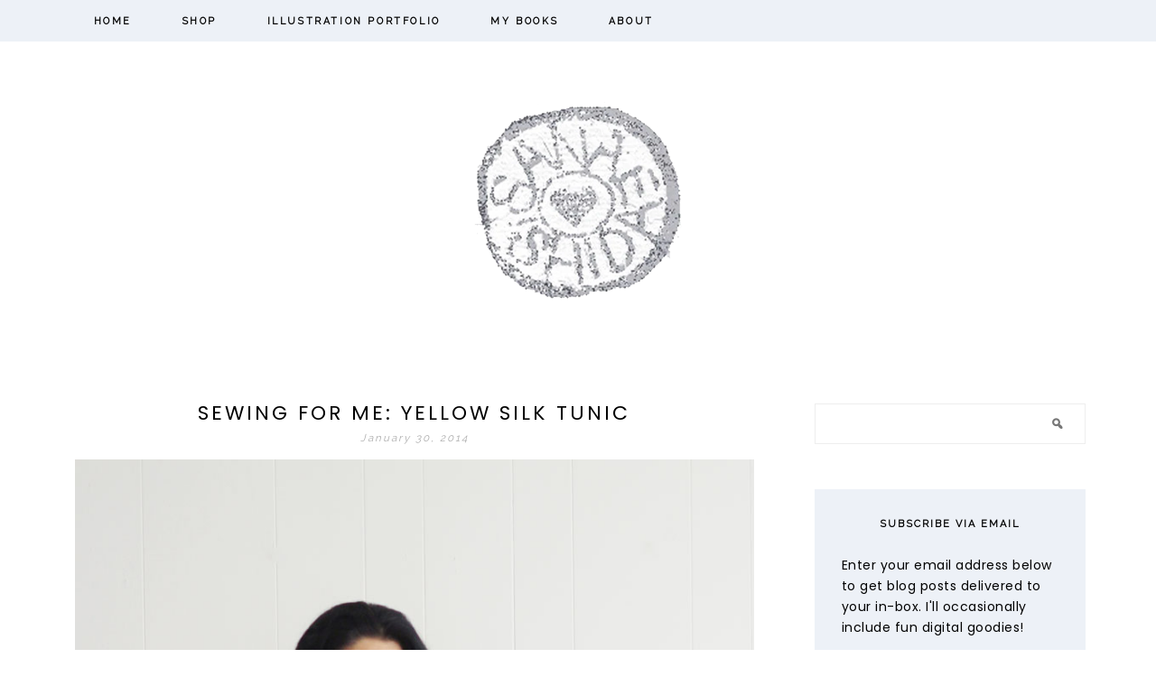

--- FILE ---
content_type: text/html; charset=UTF-8
request_url: https://sanaeishida.com/?p=8435
body_size: 20242
content:
<!DOCTYPE html>
<html lang="en-US">
<head >
<meta charset="UTF-8" />
<meta name="viewport" content="width=device-width, initial-scale=1" />
<title>Sewing for Me: Yellow Silk Tunic</title>
<meta name='robots' content='max-image-preview:large' />
	<style>img:is([sizes="auto" i], [sizes^="auto," i]) { contain-intrinsic-size: 3000px 1500px }</style>
	<link rel='dns-prefetch' href='//fonts.googleapis.com' />
<link rel="alternate" type="application/rss+xml" title="Sanae Ishida &raquo; Feed" href="https://sanaeishida.com/?feed=rss2" />
<link rel="alternate" type="application/rss+xml" title="Sanae Ishida &raquo; Comments Feed" href="https://sanaeishida.com/?feed=comments-rss2" />
<link rel="alternate" type="application/rss+xml" title="Sanae Ishida &raquo; Sewing for Me: Yellow Silk Tunic Comments Feed" href="https://sanaeishida.com/?feed=rss2&#038;p=8435" />
<link rel="canonical" href="https://sanaeishida.com/?p=8435" />
<script type="text/javascript">
/* <![CDATA[ */
window._wpemojiSettings = {"baseUrl":"https:\/\/s.w.org\/images\/core\/emoji\/16.0.1\/72x72\/","ext":".png","svgUrl":"https:\/\/s.w.org\/images\/core\/emoji\/16.0.1\/svg\/","svgExt":".svg","source":{"concatemoji":"https:\/\/sanaeishida.com\/wp-includes\/js\/wp-emoji-release.min.js?ver=6.8.3"}};
/*! This file is auto-generated */
!function(s,n){var o,i,e;function c(e){try{var t={supportTests:e,timestamp:(new Date).valueOf()};sessionStorage.setItem(o,JSON.stringify(t))}catch(e){}}function p(e,t,n){e.clearRect(0,0,e.canvas.width,e.canvas.height),e.fillText(t,0,0);var t=new Uint32Array(e.getImageData(0,0,e.canvas.width,e.canvas.height).data),a=(e.clearRect(0,0,e.canvas.width,e.canvas.height),e.fillText(n,0,0),new Uint32Array(e.getImageData(0,0,e.canvas.width,e.canvas.height).data));return t.every(function(e,t){return e===a[t]})}function u(e,t){e.clearRect(0,0,e.canvas.width,e.canvas.height),e.fillText(t,0,0);for(var n=e.getImageData(16,16,1,1),a=0;a<n.data.length;a++)if(0!==n.data[a])return!1;return!0}function f(e,t,n,a){switch(t){case"flag":return n(e,"\ud83c\udff3\ufe0f\u200d\u26a7\ufe0f","\ud83c\udff3\ufe0f\u200b\u26a7\ufe0f")?!1:!n(e,"\ud83c\udde8\ud83c\uddf6","\ud83c\udde8\u200b\ud83c\uddf6")&&!n(e,"\ud83c\udff4\udb40\udc67\udb40\udc62\udb40\udc65\udb40\udc6e\udb40\udc67\udb40\udc7f","\ud83c\udff4\u200b\udb40\udc67\u200b\udb40\udc62\u200b\udb40\udc65\u200b\udb40\udc6e\u200b\udb40\udc67\u200b\udb40\udc7f");case"emoji":return!a(e,"\ud83e\udedf")}return!1}function g(e,t,n,a){var r="undefined"!=typeof WorkerGlobalScope&&self instanceof WorkerGlobalScope?new OffscreenCanvas(300,150):s.createElement("canvas"),o=r.getContext("2d",{willReadFrequently:!0}),i=(o.textBaseline="top",o.font="600 32px Arial",{});return e.forEach(function(e){i[e]=t(o,e,n,a)}),i}function t(e){var t=s.createElement("script");t.src=e,t.defer=!0,s.head.appendChild(t)}"undefined"!=typeof Promise&&(o="wpEmojiSettingsSupports",i=["flag","emoji"],n.supports={everything:!0,everythingExceptFlag:!0},e=new Promise(function(e){s.addEventListener("DOMContentLoaded",e,{once:!0})}),new Promise(function(t){var n=function(){try{var e=JSON.parse(sessionStorage.getItem(o));if("object"==typeof e&&"number"==typeof e.timestamp&&(new Date).valueOf()<e.timestamp+604800&&"object"==typeof e.supportTests)return e.supportTests}catch(e){}return null}();if(!n){if("undefined"!=typeof Worker&&"undefined"!=typeof OffscreenCanvas&&"undefined"!=typeof URL&&URL.createObjectURL&&"undefined"!=typeof Blob)try{var e="postMessage("+g.toString()+"("+[JSON.stringify(i),f.toString(),p.toString(),u.toString()].join(",")+"));",a=new Blob([e],{type:"text/javascript"}),r=new Worker(URL.createObjectURL(a),{name:"wpTestEmojiSupports"});return void(r.onmessage=function(e){c(n=e.data),r.terminate(),t(n)})}catch(e){}c(n=g(i,f,p,u))}t(n)}).then(function(e){for(var t in e)n.supports[t]=e[t],n.supports.everything=n.supports.everything&&n.supports[t],"flag"!==t&&(n.supports.everythingExceptFlag=n.supports.everythingExceptFlag&&n.supports[t]);n.supports.everythingExceptFlag=n.supports.everythingExceptFlag&&!n.supports.flag,n.DOMReady=!1,n.readyCallback=function(){n.DOMReady=!0}}).then(function(){return e}).then(function(){var e;n.supports.everything||(n.readyCallback(),(e=n.source||{}).concatemoji?t(e.concatemoji):e.wpemoji&&e.twemoji&&(t(e.twemoji),t(e.wpemoji)))}))}((window,document),window._wpemojiSettings);
/* ]]> */
</script>
<link rel='stylesheet' id='sbi_styles-css' href='https://sanaeishida.com/wp-content/plugins/instagram-feed/css/sbi-styles.min.css?ver=6.9.1' type='text/css' media='all' />
<link rel='stylesheet' id='coffeeandsundays-css' href='https://sanaeishida.com/wp-content/themes/blogpixiecoffeeandsundays/style.css?ver=1.0' type='text/css' media='all' />
<style id='coffeeandsundays-inline-css' type='text/css'>


::selection,
		.button,
		bbutton,
input[type="button"],
input[type="reset"],
input[type="submit"],
.more-link,
.archive-description,
.sidebar .widget.enews-widget, 
.woocommerce #respond input#submit, .woocommerce a.button, .woocommerce button.button, .woocommerce input.button,
.woocommerce div.product form.cart .button,  .woocommerce #respond input#submit.alt, 
.woocommerce a.button.alt, .woocommerce button.button.alt, .woocommerce input.button.alt,
.genesis-nav-menu .sub-menu,
.nav-primary,
.widget-title,
.after-entry.widget-area .widget.enews-widget,
.footer-widgets,
.wpcf7-form input[type="submit"],
.archive-pagination li a,
.pagination-next.alignright a,
.pagination-previous.alignleft a,
.category-page-widget .more-from-category a,
.js .nav-primary,
.nav-primary .sub-menu-toggle, .widget.widget_sp_image .more-link:hover {
			background-color: #edf1f7;
		}
		
		.widget.widget_sp_image .more-link, .widget.widget_sp_image .more-link:hover {
		    border: 3px solid #edf1f7;
		}
			
		
		}
		
</style>
<style id='wp-emoji-styles-inline-css' type='text/css'>

	img.wp-smiley, img.emoji {
		display: inline !important;
		border: none !important;
		box-shadow: none !important;
		height: 1em !important;
		width: 1em !important;
		margin: 0 0.07em !important;
		vertical-align: -0.1em !important;
		background: none !important;
		padding: 0 !important;
	}
</style>
<link rel='stylesheet' id='wp-block-library-css' href='https://sanaeishida.com/wp-includes/css/dist/block-library/style.min.css?ver=6.8.3' type='text/css' media='all' />
<style id='classic-theme-styles-inline-css' type='text/css'>
/*! This file is auto-generated */
.wp-block-button__link{color:#fff;background-color:#32373c;border-radius:9999px;box-shadow:none;text-decoration:none;padding:calc(.667em + 2px) calc(1.333em + 2px);font-size:1.125em}.wp-block-file__button{background:#32373c;color:#fff;text-decoration:none}
</style>
<link rel='stylesheet' id='convertkit-broadcasts-css' href='https://sanaeishida.com/wp-content/plugins/convertkit/resources/frontend/css/broadcasts.css?ver=2.8.2' type='text/css' media='all' />
<link rel='stylesheet' id='convertkit-button-css' href='https://sanaeishida.com/wp-content/plugins/convertkit/resources/frontend/css/button.css?ver=2.8.2' type='text/css' media='all' />
<link rel='stylesheet' id='convertkit-form-css' href='https://sanaeishida.com/wp-content/plugins/convertkit/resources/frontend/css/form.css?ver=2.8.2' type='text/css' media='all' />
<style id='global-styles-inline-css' type='text/css'>
:root{--wp--preset--aspect-ratio--square: 1;--wp--preset--aspect-ratio--4-3: 4/3;--wp--preset--aspect-ratio--3-4: 3/4;--wp--preset--aspect-ratio--3-2: 3/2;--wp--preset--aspect-ratio--2-3: 2/3;--wp--preset--aspect-ratio--16-9: 16/9;--wp--preset--aspect-ratio--9-16: 9/16;--wp--preset--color--black: #000000;--wp--preset--color--cyan-bluish-gray: #abb8c3;--wp--preset--color--white: #ffffff;--wp--preset--color--pale-pink: #f78da7;--wp--preset--color--vivid-red: #cf2e2e;--wp--preset--color--luminous-vivid-orange: #ff6900;--wp--preset--color--luminous-vivid-amber: #fcb900;--wp--preset--color--light-green-cyan: #7bdcb5;--wp--preset--color--vivid-green-cyan: #00d084;--wp--preset--color--pale-cyan-blue: #8ed1fc;--wp--preset--color--vivid-cyan-blue: #0693e3;--wp--preset--color--vivid-purple: #9b51e0;--wp--preset--gradient--vivid-cyan-blue-to-vivid-purple: linear-gradient(135deg,rgba(6,147,227,1) 0%,rgb(155,81,224) 100%);--wp--preset--gradient--light-green-cyan-to-vivid-green-cyan: linear-gradient(135deg,rgb(122,220,180) 0%,rgb(0,208,130) 100%);--wp--preset--gradient--luminous-vivid-amber-to-luminous-vivid-orange: linear-gradient(135deg,rgba(252,185,0,1) 0%,rgba(255,105,0,1) 100%);--wp--preset--gradient--luminous-vivid-orange-to-vivid-red: linear-gradient(135deg,rgba(255,105,0,1) 0%,rgb(207,46,46) 100%);--wp--preset--gradient--very-light-gray-to-cyan-bluish-gray: linear-gradient(135deg,rgb(238,238,238) 0%,rgb(169,184,195) 100%);--wp--preset--gradient--cool-to-warm-spectrum: linear-gradient(135deg,rgb(74,234,220) 0%,rgb(151,120,209) 20%,rgb(207,42,186) 40%,rgb(238,44,130) 60%,rgb(251,105,98) 80%,rgb(254,248,76) 100%);--wp--preset--gradient--blush-light-purple: linear-gradient(135deg,rgb(255,206,236) 0%,rgb(152,150,240) 100%);--wp--preset--gradient--blush-bordeaux: linear-gradient(135deg,rgb(254,205,165) 0%,rgb(254,45,45) 50%,rgb(107,0,62) 100%);--wp--preset--gradient--luminous-dusk: linear-gradient(135deg,rgb(255,203,112) 0%,rgb(199,81,192) 50%,rgb(65,88,208) 100%);--wp--preset--gradient--pale-ocean: linear-gradient(135deg,rgb(255,245,203) 0%,rgb(182,227,212) 50%,rgb(51,167,181) 100%);--wp--preset--gradient--electric-grass: linear-gradient(135deg,rgb(202,248,128) 0%,rgb(113,206,126) 100%);--wp--preset--gradient--midnight: linear-gradient(135deg,rgb(2,3,129) 0%,rgb(40,116,252) 100%);--wp--preset--font-size--small: 13px;--wp--preset--font-size--medium: 20px;--wp--preset--font-size--large: 36px;--wp--preset--font-size--x-large: 42px;--wp--preset--spacing--20: 0.44rem;--wp--preset--spacing--30: 0.67rem;--wp--preset--spacing--40: 1rem;--wp--preset--spacing--50: 1.5rem;--wp--preset--spacing--60: 2.25rem;--wp--preset--spacing--70: 3.38rem;--wp--preset--spacing--80: 5.06rem;--wp--preset--shadow--natural: 6px 6px 9px rgba(0, 0, 0, 0.2);--wp--preset--shadow--deep: 12px 12px 50px rgba(0, 0, 0, 0.4);--wp--preset--shadow--sharp: 6px 6px 0px rgba(0, 0, 0, 0.2);--wp--preset--shadow--outlined: 6px 6px 0px -3px rgba(255, 255, 255, 1), 6px 6px rgba(0, 0, 0, 1);--wp--preset--shadow--crisp: 6px 6px 0px rgba(0, 0, 0, 1);}:where(.is-layout-flex){gap: 0.5em;}:where(.is-layout-grid){gap: 0.5em;}body .is-layout-flex{display: flex;}.is-layout-flex{flex-wrap: wrap;align-items: center;}.is-layout-flex > :is(*, div){margin: 0;}body .is-layout-grid{display: grid;}.is-layout-grid > :is(*, div){margin: 0;}:where(.wp-block-columns.is-layout-flex){gap: 2em;}:where(.wp-block-columns.is-layout-grid){gap: 2em;}:where(.wp-block-post-template.is-layout-flex){gap: 1.25em;}:where(.wp-block-post-template.is-layout-grid){gap: 1.25em;}.has-black-color{color: var(--wp--preset--color--black) !important;}.has-cyan-bluish-gray-color{color: var(--wp--preset--color--cyan-bluish-gray) !important;}.has-white-color{color: var(--wp--preset--color--white) !important;}.has-pale-pink-color{color: var(--wp--preset--color--pale-pink) !important;}.has-vivid-red-color{color: var(--wp--preset--color--vivid-red) !important;}.has-luminous-vivid-orange-color{color: var(--wp--preset--color--luminous-vivid-orange) !important;}.has-luminous-vivid-amber-color{color: var(--wp--preset--color--luminous-vivid-amber) !important;}.has-light-green-cyan-color{color: var(--wp--preset--color--light-green-cyan) !important;}.has-vivid-green-cyan-color{color: var(--wp--preset--color--vivid-green-cyan) !important;}.has-pale-cyan-blue-color{color: var(--wp--preset--color--pale-cyan-blue) !important;}.has-vivid-cyan-blue-color{color: var(--wp--preset--color--vivid-cyan-blue) !important;}.has-vivid-purple-color{color: var(--wp--preset--color--vivid-purple) !important;}.has-black-background-color{background-color: var(--wp--preset--color--black) !important;}.has-cyan-bluish-gray-background-color{background-color: var(--wp--preset--color--cyan-bluish-gray) !important;}.has-white-background-color{background-color: var(--wp--preset--color--white) !important;}.has-pale-pink-background-color{background-color: var(--wp--preset--color--pale-pink) !important;}.has-vivid-red-background-color{background-color: var(--wp--preset--color--vivid-red) !important;}.has-luminous-vivid-orange-background-color{background-color: var(--wp--preset--color--luminous-vivid-orange) !important;}.has-luminous-vivid-amber-background-color{background-color: var(--wp--preset--color--luminous-vivid-amber) !important;}.has-light-green-cyan-background-color{background-color: var(--wp--preset--color--light-green-cyan) !important;}.has-vivid-green-cyan-background-color{background-color: var(--wp--preset--color--vivid-green-cyan) !important;}.has-pale-cyan-blue-background-color{background-color: var(--wp--preset--color--pale-cyan-blue) !important;}.has-vivid-cyan-blue-background-color{background-color: var(--wp--preset--color--vivid-cyan-blue) !important;}.has-vivid-purple-background-color{background-color: var(--wp--preset--color--vivid-purple) !important;}.has-black-border-color{border-color: var(--wp--preset--color--black) !important;}.has-cyan-bluish-gray-border-color{border-color: var(--wp--preset--color--cyan-bluish-gray) !important;}.has-white-border-color{border-color: var(--wp--preset--color--white) !important;}.has-pale-pink-border-color{border-color: var(--wp--preset--color--pale-pink) !important;}.has-vivid-red-border-color{border-color: var(--wp--preset--color--vivid-red) !important;}.has-luminous-vivid-orange-border-color{border-color: var(--wp--preset--color--luminous-vivid-orange) !important;}.has-luminous-vivid-amber-border-color{border-color: var(--wp--preset--color--luminous-vivid-amber) !important;}.has-light-green-cyan-border-color{border-color: var(--wp--preset--color--light-green-cyan) !important;}.has-vivid-green-cyan-border-color{border-color: var(--wp--preset--color--vivid-green-cyan) !important;}.has-pale-cyan-blue-border-color{border-color: var(--wp--preset--color--pale-cyan-blue) !important;}.has-vivid-cyan-blue-border-color{border-color: var(--wp--preset--color--vivid-cyan-blue) !important;}.has-vivid-purple-border-color{border-color: var(--wp--preset--color--vivid-purple) !important;}.has-vivid-cyan-blue-to-vivid-purple-gradient-background{background: var(--wp--preset--gradient--vivid-cyan-blue-to-vivid-purple) !important;}.has-light-green-cyan-to-vivid-green-cyan-gradient-background{background: var(--wp--preset--gradient--light-green-cyan-to-vivid-green-cyan) !important;}.has-luminous-vivid-amber-to-luminous-vivid-orange-gradient-background{background: var(--wp--preset--gradient--luminous-vivid-amber-to-luminous-vivid-orange) !important;}.has-luminous-vivid-orange-to-vivid-red-gradient-background{background: var(--wp--preset--gradient--luminous-vivid-orange-to-vivid-red) !important;}.has-very-light-gray-to-cyan-bluish-gray-gradient-background{background: var(--wp--preset--gradient--very-light-gray-to-cyan-bluish-gray) !important;}.has-cool-to-warm-spectrum-gradient-background{background: var(--wp--preset--gradient--cool-to-warm-spectrum) !important;}.has-blush-light-purple-gradient-background{background: var(--wp--preset--gradient--blush-light-purple) !important;}.has-blush-bordeaux-gradient-background{background: var(--wp--preset--gradient--blush-bordeaux) !important;}.has-luminous-dusk-gradient-background{background: var(--wp--preset--gradient--luminous-dusk) !important;}.has-pale-ocean-gradient-background{background: var(--wp--preset--gradient--pale-ocean) !important;}.has-electric-grass-gradient-background{background: var(--wp--preset--gradient--electric-grass) !important;}.has-midnight-gradient-background{background: var(--wp--preset--gradient--midnight) !important;}.has-small-font-size{font-size: var(--wp--preset--font-size--small) !important;}.has-medium-font-size{font-size: var(--wp--preset--font-size--medium) !important;}.has-large-font-size{font-size: var(--wp--preset--font-size--large) !important;}.has-x-large-font-size{font-size: var(--wp--preset--font-size--x-large) !important;}
:where(.wp-block-post-template.is-layout-flex){gap: 1.25em;}:where(.wp-block-post-template.is-layout-grid){gap: 1.25em;}
:where(.wp-block-columns.is-layout-flex){gap: 2em;}:where(.wp-block-columns.is-layout-grid){gap: 2em;}
:root :where(.wp-block-pullquote){font-size: 1.5em;line-height: 1.6;}
</style>
<link rel='stylesheet' id='google-fonts-css' href='//fonts.googleapis.com/css?family=Poppins%3Awght%40400%3B700%7CRaleway%3Awght%40300%3B700%7CLora%3A400%2C400italic&#038;ver=1.0' type='text/css' media='all' />
<link rel='stylesheet' id='dashicons-css' href='https://sanaeishida.com/wp-includes/css/dashicons.min.css?ver=6.8.3' type='text/css' media='all' />
<style id='akismet-widget-style-inline-css' type='text/css'>

			.a-stats {
				--akismet-color-mid-green: #357b49;
				--akismet-color-white: #fff;
				--akismet-color-light-grey: #f6f7f7;

				max-width: 350px;
				width: auto;
			}

			.a-stats * {
				all: unset;
				box-sizing: border-box;
			}

			.a-stats strong {
				font-weight: 600;
			}

			.a-stats a.a-stats__link,
			.a-stats a.a-stats__link:visited,
			.a-stats a.a-stats__link:active {
				background: var(--akismet-color-mid-green);
				border: none;
				box-shadow: none;
				border-radius: 8px;
				color: var(--akismet-color-white);
				cursor: pointer;
				display: block;
				font-family: -apple-system, BlinkMacSystemFont, 'Segoe UI', 'Roboto', 'Oxygen-Sans', 'Ubuntu', 'Cantarell', 'Helvetica Neue', sans-serif;
				font-weight: 500;
				padding: 12px;
				text-align: center;
				text-decoration: none;
				transition: all 0.2s ease;
			}

			/* Extra specificity to deal with TwentyTwentyOne focus style */
			.widget .a-stats a.a-stats__link:focus {
				background: var(--akismet-color-mid-green);
				color: var(--akismet-color-white);
				text-decoration: none;
			}

			.a-stats a.a-stats__link:hover {
				filter: brightness(110%);
				box-shadow: 0 4px 12px rgba(0, 0, 0, 0.06), 0 0 2px rgba(0, 0, 0, 0.16);
			}

			.a-stats .count {
				color: var(--akismet-color-white);
				display: block;
				font-size: 1.5em;
				line-height: 1.4;
				padding: 0 13px;
				white-space: nowrap;
			}
		
</style>
<link rel='stylesheet' id='simple-social-icons-font-css' href='https://sanaeishida.com/wp-content/plugins/simple-social-icons/css/style.css?ver=3.0.2' type='text/css' media='all' />
<link rel='stylesheet' id='wpr-text-animations-css-css' href='https://sanaeishida.com/wp-content/plugins/royal-elementor-addons/assets/css/lib/animations/text-animations.min.css?ver=1.7.1026' type='text/css' media='all' />
<link rel='stylesheet' id='wpr-addons-css-css' href='https://sanaeishida.com/wp-content/plugins/royal-elementor-addons/assets/css/frontend.min.css?ver=1.7.1026' type='text/css' media='all' />
<link rel='stylesheet' id='font-awesome-5-all-css' href='https://sanaeishida.com/wp-content/plugins/elementor/assets/lib/font-awesome/css/all.min.css?ver=1.7.1026' type='text/css' media='all' />
<script type="text/javascript" data-cfasync="false" src="https://sanaeishida.com/wp-includes/js/jquery/jquery.min.js?ver=3.7.1" id="jquery-core-js"></script>
<script type="text/javascript" data-cfasync="false" src="https://sanaeishida.com/wp-includes/js/jquery/jquery-migrate.min.js?ver=3.4.1" id="jquery-migrate-js"></script>
<link rel="https://api.w.org/" href="https://sanaeishida.com/index.php?rest_route=/" /><link rel="alternate" title="JSON" type="application/json" href="https://sanaeishida.com/index.php?rest_route=/wp/v2/posts/8435" /><link rel="EditURI" type="application/rsd+xml" title="RSD" href="https://sanaeishida.com/xmlrpc.php?rsd" />
<link rel="alternate" title="oEmbed (JSON)" type="application/json+oembed" href="https://sanaeishida.com/index.php?rest_route=%2Foembed%2F1.0%2Fembed&#038;url=https%3A%2F%2Fsanaeishida.com%2F%3Fp%3D8435" />
<link rel="alternate" title="oEmbed (XML)" type="text/xml+oembed" href="https://sanaeishida.com/index.php?rest_route=%2Foembed%2F1.0%2Fembed&#038;url=https%3A%2F%2Fsanaeishida.com%2F%3Fp%3D8435&#038;format=xml" />
<link rel="pingback" href="https://sanaeishida.com/xmlrpc.php" />
<style type="text/css">.site-title a { background: url(https://sanaeishida.com/wp-content/uploads/2021/11/cropped-logo1123by300.png) no-repeat !important; }</style>
<meta name="generator" content="Elementor 3.29.2; features: e_font_icon_svg, additional_custom_breakpoints, e_local_google_fonts, e_element_cache; settings: css_print_method-external, google_font-enabled, font_display-auto">
			<style>
				.e-con.e-parent:nth-of-type(n+4):not(.e-lazyloaded):not(.e-no-lazyload),
				.e-con.e-parent:nth-of-type(n+4):not(.e-lazyloaded):not(.e-no-lazyload) * {
					background-image: none !important;
				}
				@media screen and (max-height: 1024px) {
					.e-con.e-parent:nth-of-type(n+3):not(.e-lazyloaded):not(.e-no-lazyload),
					.e-con.e-parent:nth-of-type(n+3):not(.e-lazyloaded):not(.e-no-lazyload) * {
						background-image: none !important;
					}
				}
				@media screen and (max-height: 640px) {
					.e-con.e-parent:nth-of-type(n+2):not(.e-lazyloaded):not(.e-no-lazyload),
					.e-con.e-parent:nth-of-type(n+2):not(.e-lazyloaded):not(.e-no-lazyload) * {
						background-image: none !important;
					}
				}
			</style>
			<link rel="icon" href="https://sanaeishida.com/wp-content/uploads/2016/03/cropped-cropped-cropped-logo-bloombanner-32x32.jpg" sizes="32x32" />
<link rel="icon" href="https://sanaeishida.com/wp-content/uploads/2016/03/cropped-cropped-cropped-logo-bloombanner-192x192.jpg" sizes="192x192" />
<link rel="apple-touch-icon" href="https://sanaeishida.com/wp-content/uploads/2016/03/cropped-cropped-cropped-logo-bloombanner-180x180.jpg" />
<meta name="msapplication-TileImage" content="https://sanaeishida.com/wp-content/uploads/2016/03/cropped-cropped-cropped-logo-bloombanner-270x270.jpg" />
<style id="wpr_lightbox_styles">
				.lg-backdrop {
					background-color: rgba(0,0,0,0.6) !important;
				}
				.lg-toolbar,
				.lg-dropdown {
					background-color: rgba(0,0,0,0.8) !important;
				}
				.lg-dropdown:after {
					border-bottom-color: rgba(0,0,0,0.8) !important;
				}
				.lg-sub-html {
					background-color: rgba(0,0,0,0.8) !important;
				}
				.lg-thumb-outer,
				.lg-progress-bar {
					background-color: #444444 !important;
				}
				.lg-progress {
					background-color: #a90707 !important;
				}
				.lg-icon {
					color: #efefef !important;
					font-size: 20px !important;
				}
				.lg-icon.lg-toogle-thumb {
					font-size: 24px !important;
				}
				.lg-icon:hover,
				.lg-dropdown-text:hover {
					color: #ffffff !important;
				}
				.lg-sub-html,
				.lg-dropdown-text {
					color: #efefef !important;
					font-size: 14px !important;
				}
				#lg-counter {
					color: #efefef !important;
					font-size: 14px !important;
				}
				.lg-prev,
				.lg-next {
					font-size: 35px !important;
				}

				/* Defaults */
				.lg-icon {
				background-color: transparent !important;
				}

				#lg-counter {
				opacity: 0.9;
				}

				.lg-thumb-outer {
				padding: 0 10px;
				}

				.lg-thumb-item {
				border-radius: 0 !important;
				border: none !important;
				opacity: 0.5;
				}

				.lg-thumb-item.active {
					opacity: 1;
				}
	         </style></head>
<body class="wp-singular post-template-default single single-post postid-8435 single-format-standard wp-theme-genesis wp-child-theme-blogpixiecoffeeandsundays custom-header header-image header-full-width content-sidebar genesis-breadcrumbs-hidden genesis-footer-widgets-hidden elementor-default elementor-kit-" itemscope itemtype="https://schema.org/WebPage"><div class="site-container"><nav class="nav-primary" aria-label="Main" itemscope itemtype="https://schema.org/SiteNavigationElement"><div class="wrap"><ul id="menu-main-menu" class="menu genesis-nav-menu menu-primary"><li id="menu-item-17678" class="menu-item menu-item-type-custom menu-item-object-custom menu-item-home menu-item-17678"><a href="https://sanaeishida.com" itemprop="url"><span itemprop="name">Home</span></a></li>
<li id="menu-item-18653" class="menu-item menu-item-type-custom menu-item-object-custom menu-item-18653"><a href="https://sanaeishidastudio.com/" itemprop="url"><span itemprop="name">Shop</span></a></li>
<li id="menu-item-18326" class="menu-item menu-item-type-post_type menu-item-object-page menu-item-18326"><a href="https://sanaeishida.com/?page_id=18121" itemprop="url"><span itemprop="name">Illustration Portfolio</span></a></li>
<li id="menu-item-18020" class="menu-item menu-item-type-post_type menu-item-object-page menu-item-18020"><a href="https://sanaeishida.com/?page_id=18006" itemprop="url"><span itemprop="name">My Books</span></a></li>
<li id="menu-item-17676" class="menu-item menu-item-type-post_type menu-item-object-page menu-item-17676"><a href="https://sanaeishida.com/?page_id=2" itemprop="url"><span itemprop="name">About</span></a></li>
</ul></div></nav><header class="site-header" itemscope itemtype="https://schema.org/WPHeader"><div class="wrap"><div class="title-area"><p class="site-title" itemprop="headline"><a href="https://sanaeishida.com/">Sanae Ishida</a></p><p class="site-description" itemprop="description">A crafty little atelier in a grey city</p></div></div></header><div class="site-inner"><div class="wrap"><div class="content-sidebar-wrap"><main class="content"><article class="post-8435 post type-post status-publish format-standard category-sewing category-sewing-for-me entry" aria-label="Sewing for Me: Yellow Silk Tunic" itemscope itemtype="https://schema.org/CreativeWork"><header class="entry-header"><h1 class="entry-title" itemprop="headline">Sewing for Me: Yellow Silk Tunic</h1>
<p class="entry-meta"><time class="entry-time" itemprop="datePublished" datetime="2014-01-30T05:00:29-08:00">January 30, 2014</time></p></header><div class="entry-content" itemprop="text"><p><a href="http://sanaeishida.com/wp-content/uploads/2014/01/yellow-silk-tunic1.jpg"><img fetchpriority="high" decoding="async" class="alignleft size-full wp-image-8441" alt="yellow-silk-tunic1" src="http://sanaeishida.com/wp-content/uploads/2014/01/yellow-silk-tunic1.jpg" width="800" height="1526" srcset="https://sanaeishida.com/wp-content/uploads/2014/01/yellow-silk-tunic1.jpg 800w, https://sanaeishida.com/wp-content/uploads/2014/01/yellow-silk-tunic1-157x300.jpg 157w" sizes="(max-width: 800px) 100vw, 800px" /></a></p>
<p>Being of Asian descent, I&#8217;ve always taken it as gospel that I can&#8217;t wear the color yellow because the natural undertones of my skin would shine like a beacon and make me look jaundiced. I&#8217;m sure it was from some random <em>Seventeen</em> magazine or some such I read when I was about 10. I can count on one hand the number of times I&#8217;ve worn this sunny hue near my face (t-shirts for school events come to mind).</p>
<p><a href="http://sanaeishida.com/wp-content/uploads/2014/01/yellow-silk-tunic2.jpg"><img decoding="async" class="alignleft size-full wp-image-8442" alt="yellow-silk-tunic2" src="http://sanaeishida.com/wp-content/uploads/2014/01/yellow-silk-tunic2.jpg" width="800" height="533" srcset="https://sanaeishida.com/wp-content/uploads/2014/01/yellow-silk-tunic2.jpg 800w, https://sanaeishida.com/wp-content/uploads/2014/01/yellow-silk-tunic2-300x199.jpg 300w" sizes="(max-width: 800px) 100vw, 800px" /></a></p>
<p>So I was hesitant to sew with this SILK (need to capitalize that &#8211; if you&#8217;ve been around here for awhile, you know that I avoid any kind of slippery fabric). But this is more on the mustard side of the yellow spectrum, and I just really like it. It has a subtle plaid pattern with moss green, rust, orange and grey lines. As you can see above, the fabric was a remnant, and you can bet your life savings that my mom did <em>not</em> pay $27 for this. I don&#8217;t think she&#8217;s ever shelled out more than $3/yard for any fabric. Ah, the joys of living near the Los Angeles fashion district&#8230;I have one more separate cut of this same fabric, and I&#8217;m saving it for something summery &#8211; maybe for K.</p>
<p><a href="http://sanaeishida.com/wp-content/uploads/2014/01/yellow-silk-tunic3.jpg"><img decoding="async" class="alignleft size-full wp-image-8436" alt="yellow-silk-tunic3" src="http://sanaeishida.com/wp-content/uploads/2014/01/yellow-silk-tunic3.jpg" width="800" height="716" srcset="https://sanaeishida.com/wp-content/uploads/2014/01/yellow-silk-tunic3.jpg 800w, https://sanaeishida.com/wp-content/uploads/2014/01/yellow-silk-tunic3-300x268.jpg 300w" sizes="(max-width: 800px) 100vw, 800px" /></a><a href="http://sanaeishida.com/wp-content/uploads/2014/01/yellow-silk-tunic7.jpg"><img loading="lazy" decoding="async" class="alignleft size-full wp-image-8440" alt="yellow-silk-tunic7" src="http://sanaeishida.com/wp-content/uploads/2014/01/yellow-silk-tunic7.jpg" width="800" height="670" srcset="https://sanaeishida.com/wp-content/uploads/2014/01/yellow-silk-tunic7.jpg 800w, https://sanaeishida.com/wp-content/uploads/2014/01/yellow-silk-tunic7-300x251.jpg 300w" sizes="(max-width: 800px) 100vw, 800px" /></a></p>
<p>I don&#8217;t know why I&#8217;ve been so scared to sew with silk. Sure, I wouldn&#8217;t win any precision cutting contests because it does like to shimmy and slide a tad, but really, it wasn&#8217;t bad at all. Besides, I don&#8217;t think I would win a precision cutting contest for <em>any</em> fabric.</p>
<p><a href="http://sanaeishida.com/wp-content/uploads/2014/01/yellow-silk-tunic4.jpg"><img loading="lazy" decoding="async" class="alignleft size-full wp-image-8437" alt="yellow-silk-tunic4" src="http://sanaeishida.com/wp-content/uploads/2014/01/yellow-silk-tunic4.jpg" width="800" height="921" srcset="https://sanaeishida.com/wp-content/uploads/2014/01/yellow-silk-tunic4.jpg 800w, https://sanaeishida.com/wp-content/uploads/2014/01/yellow-silk-tunic4-260x300.jpg 260w" sizes="(max-width: 800px) 100vw, 800px" /></a></p>
<p>I just made sure to use extra sharp needles, and kept the iron setting fairly low (though I found I could go a little higher than the recommended &#8220;2&#8221; without scorching the delicate fabric). Doesn&#8217;t the back look familiar? Yep, I modified the <a title="Happy Friday + Randomness (+ An Unscheduled Sewing for Me Rendition)" href="http://sanaeishida.com/?p=8314" target="_blank">dress from last week</a>. The pattern is from this <a href="http://www.amazon.co.jp/s/ref=nb_sb_noss?__mk_ja_JP=%E3%82%AB%E3%82%BF%E3%82%AB%E3%83%8A&amp;url=search-alias%3Daps&amp;field-keywords=9784579112937&amp;rh=i%3Aaps%2Ck%3A9784579112937" target="_blank">book</a>. I sewed the size 11 that is considered a medium in Japanese sewing, which fits surprisingly well and I&#8217;m happy to report that I did a much better job with the tricky underarm bits. I have another dress cut out, but I wanted to experiment to see how it would look as a tunic. I have to say I&#8217;m happy with the results. I chopped nine inches from the hem, and made other changes too:</p>
<p>1. Lowered the neckline by 1.25 inches. I lost the v-neck with the way I cut it, but I don&#8217;t mind.</p>
<p>2. Widened the sleeve openings a touch. When the sleeves rode up my arms on the dress, I noticed they cut off my forearm circulation. Sausage link forearms, it&#8217;s a hard look to pull off.</p>
<p>3. Used bias binding for the neckband. Also made the neckband half the width. The original pattern calls for a neckband cut parallel to the grain and I wasn&#8217;t too keen on the thicker neckband. It would have been nice to get my thinner neckband to lay flatter, but I&#8217;m not terribly picky.</p>
<p>Here they are, side by side:</p>
<p><a href="http://sanaeishida.com/wp-content/uploads/2014/01/yellow-silk-tunic8.jpg"><img loading="lazy" decoding="async" class="alignleft size-full wp-image-8451" alt="yellow-silk-tunic8" src="http://sanaeishida.com/wp-content/uploads/2014/01/yellow-silk-tunic8.jpg" width="800" height="411" srcset="https://sanaeishida.com/wp-content/uploads/2014/01/yellow-silk-tunic8.jpg 800w, https://sanaeishida.com/wp-content/uploads/2014/01/yellow-silk-tunic8-300x154.jpg 300w" sizes="(max-width: 800px) 100vw, 800px" /></a></p>
<p><a href="http://sanaeishida.com/wp-content/uploads/2014/01/yellow-silk-tunic61.jpg"><img loading="lazy" decoding="async" class="alignleft size-full wp-image-8455" alt="yellow-silk-tunic6" src="http://sanaeishida.com/wp-content/uploads/2014/01/yellow-silk-tunic61.jpg" width="800" height="1727" srcset="https://sanaeishida.com/wp-content/uploads/2014/01/yellow-silk-tunic61.jpg 800w, https://sanaeishida.com/wp-content/uploads/2014/01/yellow-silk-tunic61-474x1024.jpg 474w" sizes="(max-width: 800px) 100vw, 800px" /></a></p>
<p>I think I&#8217;m about to sneeze in the photo above. I could have put in more effort with styling, I admit. These are my I-feel-icky-and-can&#8217;t-be-bothered-loose-jeans. They are <em>so</em> comfortable. Love &#8217;em. And I grabbed my tough girl boots just because they were there. Were I to miraculously conceive a child, this top would also serve double-duty as maternity wear as so many of my clothes do. But because the silk is slightly sheer, floaty and, well, silky, it feels luxe <em>and</em> comfortable. A win in my book.</p>
<p><a href="http://sanaeishida.com/wp-content/uploads/2014/01/yellow-silk-tunic51.jpg"><img loading="lazy" decoding="async" class="alignleft size-full wp-image-8456" alt="yellow-silk-tunic5" src="http://sanaeishida.com/wp-content/uploads/2014/01/yellow-silk-tunic51.jpg" width="800" height="628" srcset="https://sanaeishida.com/wp-content/uploads/2014/01/yellow-silk-tunic51.jpg 800w, https://sanaeishida.com/wp-content/uploads/2014/01/yellow-silk-tunic51-300x235.jpg 300w" sizes="(max-width: 800px) 100vw, 800px" /></a></p>
<p>I know it doesn&#8217;t seem it like it, but I <em>am</em> sewing for KCW, though I&#8217;m scaling way back. Also, I&#8217;ve cottoned on from past KCWs that trying to get photos of K during the week is a traumatizing affair for everyone involved. So I plan on showing you what I get around to stitching up on Monday!</p>
<!--<rdf:RDF xmlns:rdf="http://www.w3.org/1999/02/22-rdf-syntax-ns#"
			xmlns:dc="http://purl.org/dc/elements/1.1/"
			xmlns:trackback="http://madskills.com/public/xml/rss/module/trackback/">
		<rdf:Description rdf:about="https://sanaeishida.com/?p=8435"
    dc:identifier="https://sanaeishida.com/?p=8435"
    dc:title="Sewing for Me: Yellow Silk Tunic"
    trackback:ping="http://sanaeishida.com/wp-trackback.php?p=8435" />
</rdf:RDF>-->
</div><footer class="entry-footer"><p class="entry-meta"><span class="entry-categories">Filed in: <a href="https://sanaeishida.com/?cat=15" rel="category">sewing</a>, <a href="https://sanaeishida.com/?cat=35" rel="category">sewing for me</a></span> • by <span class="entry-author" itemprop="author" itemscope itemtype="https://schema.org/Person"><a href="https://sanaeishida.com/?author=1" class="entry-author-link" rel="author" itemprop="url"><span class="entry-author-name" itemprop="name">sanae</span></a></span> • <span class="entry-comments-link"><a href="https://sanaeishida.com/?p=8435#comments">21 Comments</a></span></p></footer></article><div class="entry-comments" id="comments"><h3>Comments</h3><ol class="comment-list">
	<li class="comment even thread-even depth-1" id="comment-331100">
	<article id="article-comment-331100" itemprop="comment" itemscope itemtype="https://schema.org/Comment">

		
		<header class="comment-header">
			<p class="comment-author" itemprop="author" itemscope itemtype="https://schema.org/Person">
				<img alt='' src='https://secure.gravatar.com/avatar/d65f78680e28863d67ff90d2ad7f64d447ea02b2a1967003ddf8a758ff70f7ce?s=60&#038;d=mm&#038;r=g' srcset='https://secure.gravatar.com/avatar/d65f78680e28863d67ff90d2ad7f64d447ea02b2a1967003ddf8a758ff70f7ce?s=120&#038;d=mm&#038;r=g 2x' class='avatar avatar-60 photo' height='60' width='60' decoding='async'/><span class="comment-author-name" itemprop="name">Ute</span>			</p>

			<p class="comment-meta"><time class="comment-time" datetime="2014-01-30T06:17:15-08:00" itemprop="datePublished"><a class="comment-time-link" href="https://sanaeishida.com/?p=8435#comment-331100" itemprop="url">January 30, 2014 at 6:17 am</a></time></p>		</header>

		<div class="comment-content" itemprop="text">
			
			<p>Hello sunshine! Hello spring! Very pretty and I like the changes you made, the neckline looks nicer than the original in my opinion. I don´t see any reason why you could not wear yellow and I love the though girl boots!</p>
		</div>

		<div class="comment-reply"><a rel="nofollow" class="comment-reply-link" href="https://sanaeishida.com/?p=8435&#038;replytocom=331100#respond" data-commentid="331100" data-postid="8435" data-belowelement="article-comment-331100" data-respondelement="respond" data-replyto="Reply to Ute" aria-label="Reply to Ute">Reply</a></div>
		
	</article>
	<ul class="children">

	<li class="comment byuser comment-author-suneye13 bypostauthor odd alt depth-2" id="comment-331126">
	<article id="article-comment-331126" itemprop="comment" itemscope itemtype="https://schema.org/Comment">

		
		<header class="comment-header">
			<p class="comment-author" itemprop="author" itemscope itemtype="https://schema.org/Person">
				<img alt='' src='https://secure.gravatar.com/avatar/b291e959cf72e2f55c2a63603d4ec75ba29fc000b3e7dd553274b5cc120c6cc4?s=60&#038;d=mm&#038;r=g' srcset='https://secure.gravatar.com/avatar/b291e959cf72e2f55c2a63603d4ec75ba29fc000b3e7dd553274b5cc120c6cc4?s=120&#038;d=mm&#038;r=g 2x' class='avatar avatar-60 photo' height='60' width='60' decoding='async'/><span class="comment-author-name" itemprop="name">sanae</span>			</p>

			<p class="comment-meta"><time class="comment-time" datetime="2014-01-30T22:00:42-08:00" itemprop="datePublished"><a class="comment-time-link" href="https://sanaeishida.com/?p=8435#comment-331126" itemprop="url">January 30, 2014 at 10:00 pm</a></time></p>		</header>

		<div class="comment-content" itemprop="text">
			
			<p>Thanks Ute &#8211; I think I&#8217;m a bit flushed from my cold so I might not be looking as yellow as I normally would 😉 And the boots are awesome! So comfy.</p>
		</div>

		<div class="comment-reply"><a rel="nofollow" class="comment-reply-link" href="https://sanaeishida.com/?p=8435&#038;replytocom=331126#respond" data-commentid="331126" data-postid="8435" data-belowelement="article-comment-331126" data-respondelement="respond" data-replyto="Reply to sanae" aria-label="Reply to sanae">Reply</a></div>
		
	</article>
	</li><!-- #comment-## -->
</ul><!-- .children -->
</li><!-- #comment-## -->

	<li class="comment even thread-odd thread-alt depth-1" id="comment-331101">
	<article id="article-comment-331101" itemprop="comment" itemscope itemtype="https://schema.org/Comment">

		
		<header class="comment-header">
			<p class="comment-author" itemprop="author" itemscope itemtype="https://schema.org/Person">
				<img alt='' src='https://secure.gravatar.com/avatar/0a4ae4285bdf473612fd3101764d76d8111ecd1530e05556761cc2b303a7557e?s=60&#038;d=mm&#038;r=g' srcset='https://secure.gravatar.com/avatar/0a4ae4285bdf473612fd3101764d76d8111ecd1530e05556761cc2b303a7557e?s=120&#038;d=mm&#038;r=g 2x' class='avatar avatar-60 photo' height='60' width='60' decoding='async'/><span class="comment-author-name" itemprop="name"><a href="http://onceuponanotion.blogspot.com" class="comment-author-link" rel="external nofollow" itemprop="url">Meghan</a></span>			</p>

			<p class="comment-meta"><time class="comment-time" datetime="2014-01-30T06:49:16-08:00" itemprop="datePublished"><a class="comment-time-link" href="https://sanaeishida.com/?p=8435#comment-331101" itemprop="url">January 30, 2014 at 6:49 am</a></time></p>		</header>

		<div class="comment-content" itemprop="text">
			
			<p>So pretty!! I don&#8217;t see why you can&#8217;t where yellow either, this looks great on you! I like the changes you made as well to the neckline.  And I know what you mean about taking pictures during the week&#8230;.it was like pulling teeth to get some good shots of my daughter the other day!  I had a lot of eye rolling and complaining going on ha!</p>
		</div>

		<div class="comment-reply"><a rel="nofollow" class="comment-reply-link" href="https://sanaeishida.com/?p=8435&#038;replytocom=331101#respond" data-commentid="331101" data-postid="8435" data-belowelement="article-comment-331101" data-respondelement="respond" data-replyto="Reply to Meghan" aria-label="Reply to Meghan">Reply</a></div>
		
	</article>
	<ul class="children">

	<li class="comment odd alt depth-2" id="comment-331102">
	<article id="article-comment-331102" itemprop="comment" itemscope itemtype="https://schema.org/Comment">

		
		<header class="comment-header">
			<p class="comment-author" itemprop="author" itemscope itemtype="https://schema.org/Person">
				<img alt='' src='https://secure.gravatar.com/avatar/0a4ae4285bdf473612fd3101764d76d8111ecd1530e05556761cc2b303a7557e?s=60&#038;d=mm&#038;r=g' srcset='https://secure.gravatar.com/avatar/0a4ae4285bdf473612fd3101764d76d8111ecd1530e05556761cc2b303a7557e?s=120&#038;d=mm&#038;r=g 2x' class='avatar avatar-60 photo' height='60' width='60' decoding='async'/><span class="comment-author-name" itemprop="name"><a href="http://onceuponanotion.blogspot.com" class="comment-author-link" rel="external nofollow" itemprop="url">Meghan</a></span>			</p>

			<p class="comment-meta"><time class="comment-time" datetime="2014-01-30T06:50:56-08:00" itemprop="datePublished"><a class="comment-time-link" href="https://sanaeishida.com/?p=8435#comment-331102" itemprop="url">January 30, 2014 at 6:50 am</a></time></p>		</header>

		<div class="comment-content" itemprop="text">
			
			<p>Ugh! Hit post before I could correct &#8220;where&#8221; to &#8220;wear&#8221;!</p>
		</div>

		<div class="comment-reply"><a rel="nofollow" class="comment-reply-link" href="https://sanaeishida.com/?p=8435&#038;replytocom=331102#respond" data-commentid="331102" data-postid="8435" data-belowelement="article-comment-331102" data-respondelement="respond" data-replyto="Reply to Meghan" aria-label="Reply to Meghan">Reply</a></div>
		
	</article>
	<ul class="children">

	<li class="comment byuser comment-author-suneye13 bypostauthor even depth-3" id="comment-331127">
	<article id="article-comment-331127" itemprop="comment" itemscope itemtype="https://schema.org/Comment">

		
		<header class="comment-header">
			<p class="comment-author" itemprop="author" itemscope itemtype="https://schema.org/Person">
				<img alt='' src='https://secure.gravatar.com/avatar/b291e959cf72e2f55c2a63603d4ec75ba29fc000b3e7dd553274b5cc120c6cc4?s=60&#038;d=mm&#038;r=g' srcset='https://secure.gravatar.com/avatar/b291e959cf72e2f55c2a63603d4ec75ba29fc000b3e7dd553274b5cc120c6cc4?s=120&#038;d=mm&#038;r=g 2x' class='avatar avatar-60 photo' height='60' width='60' decoding='async'/><span class="comment-author-name" itemprop="name">sanae</span>			</p>

			<p class="comment-meta"><time class="comment-time" datetime="2014-01-30T22:03:18-08:00" itemprop="datePublished"><a class="comment-time-link" href="https://sanaeishida.com/?p=8435#comment-331127" itemprop="url">January 30, 2014 at 10:03 pm</a></time></p>		</header>

		<div class="comment-content" itemprop="text">
			
			<p>Thanks, Meghan! I hear you on the eye-rolling and complaining! She looks adorable though, and I love that green on her!</p>
		</div>

		<div class="comment-reply"><a rel="nofollow" class="comment-reply-link" href="https://sanaeishida.com/?p=8435&#038;replytocom=331127#respond" data-commentid="331127" data-postid="8435" data-belowelement="article-comment-331127" data-respondelement="respond" data-replyto="Reply to sanae" aria-label="Reply to sanae">Reply</a></div>
		
	</article>
	</li><!-- #comment-## -->
</ul><!-- .children -->
</li><!-- #comment-## -->
</ul><!-- .children -->
</li><!-- #comment-## -->

	<li class="comment odd alt thread-even depth-1" id="comment-331104">
	<article id="article-comment-331104" itemprop="comment" itemscope itemtype="https://schema.org/Comment">

		
		<header class="comment-header">
			<p class="comment-author" itemprop="author" itemscope itemtype="https://schema.org/Person">
				<img alt='' src='https://secure.gravatar.com/avatar/6eb7951f8ad8be2d02906988ef603c8d26ee5b925f90612576e5b44dc013b2ab?s=60&#038;d=mm&#038;r=g' srcset='https://secure.gravatar.com/avatar/6eb7951f8ad8be2d02906988ef603c8d26ee5b925f90612576e5b44dc013b2ab?s=120&#038;d=mm&#038;r=g 2x' class='avatar avatar-60 photo' height='60' width='60' decoding='async'/><span class="comment-author-name" itemprop="name"><a href="http://suburbia-soup.com" class="comment-author-link" rel="external nofollow" itemprop="url">Venus</a></span>			</p>

			<p class="comment-meta"><time class="comment-time" datetime="2014-01-30T07:27:48-08:00" itemprop="datePublished"><a class="comment-time-link" href="https://sanaeishida.com/?p=8435#comment-331104" itemprop="url">January 30, 2014 at 7:27 am</a></time></p>		</header>

		<div class="comment-content" itemprop="text">
			
			<p>I must&#8217;ve been reading the same magazine, &#8217;cause I heard the same thing! Yellow is one of my absolute favorite colors and it looks great on you!!!</p>
		</div>

		<div class="comment-reply"><a rel="nofollow" class="comment-reply-link" href="https://sanaeishida.com/?p=8435&#038;replytocom=331104#respond" data-commentid="331104" data-postid="8435" data-belowelement="article-comment-331104" data-respondelement="respond" data-replyto="Reply to Venus" aria-label="Reply to Venus">Reply</a></div>
		
	</article>
	<ul class="children">

	<li class="comment byuser comment-author-suneye13 bypostauthor even depth-2" id="comment-331128">
	<article id="article-comment-331128" itemprop="comment" itemscope itemtype="https://schema.org/Comment">

		
		<header class="comment-header">
			<p class="comment-author" itemprop="author" itemscope itemtype="https://schema.org/Person">
				<img alt='' src='https://secure.gravatar.com/avatar/b291e959cf72e2f55c2a63603d4ec75ba29fc000b3e7dd553274b5cc120c6cc4?s=60&#038;d=mm&#038;r=g' srcset='https://secure.gravatar.com/avatar/b291e959cf72e2f55c2a63603d4ec75ba29fc000b3e7dd553274b5cc120c6cc4?s=120&#038;d=mm&#038;r=g 2x' class='avatar avatar-60 photo' height='60' width='60' decoding='async'/><span class="comment-author-name" itemprop="name">sanae</span>			</p>

			<p class="comment-meta"><time class="comment-time" datetime="2014-01-30T22:04:18-08:00" itemprop="datePublished"><a class="comment-time-link" href="https://sanaeishida.com/?p=8435#comment-331128" itemprop="url">January 30, 2014 at 10:04 pm</a></time></p>		</header>

		<div class="comment-content" itemprop="text">
			
			<p>I think all Asian girls must grow up with that message somewhere. I do think bright lemon yellows aren&#8217;t very flattering on me, but the mustard variety seems to be okay&#8230;thanks, Venus!</p>
		</div>

		<div class="comment-reply"><a rel="nofollow" class="comment-reply-link" href="https://sanaeishida.com/?p=8435&#038;replytocom=331128#respond" data-commentid="331128" data-postid="8435" data-belowelement="article-comment-331128" data-respondelement="respond" data-replyto="Reply to sanae" aria-label="Reply to sanae">Reply</a></div>
		
	</article>
	</li><!-- #comment-## -->
</ul><!-- .children -->
</li><!-- #comment-## -->

	<li class="comment odd alt thread-odd thread-alt depth-1" id="comment-331107">
	<article id="article-comment-331107" itemprop="comment" itemscope itemtype="https://schema.org/Comment">

		
		<header class="comment-header">
			<p class="comment-author" itemprop="author" itemscope itemtype="https://schema.org/Person">
				<img alt='' src='https://secure.gravatar.com/avatar/9949c1cf4483366ecb6a3aa46838e2c5110321d042a3ccef82fa54d680706e89?s=60&#038;d=mm&#038;r=g' srcset='https://secure.gravatar.com/avatar/9949c1cf4483366ecb6a3aa46838e2c5110321d042a3ccef82fa54d680706e89?s=120&#038;d=mm&#038;r=g 2x' class='avatar avatar-60 photo' height='60' width='60' decoding='async'/><span class="comment-author-name" itemprop="name">Kristi Andres</span>			</p>

			<p class="comment-meta"><time class="comment-time" datetime="2014-01-30T08:31:41-08:00" itemprop="datePublished"><a class="comment-time-link" href="https://sanaeishida.com/?p=8435#comment-331107" itemprop="url">January 30, 2014 at 8:31 am</a></time></p>		</header>

		<div class="comment-content" itemprop="text">
			
			<p>I think the shirt looks lovely and very comfy! 🙂  And it makes me think that spring is coming!!!</p>
		</div>

		<div class="comment-reply"><a rel="nofollow" class="comment-reply-link" href="https://sanaeishida.com/?p=8435&#038;replytocom=331107#respond" data-commentid="331107" data-postid="8435" data-belowelement="article-comment-331107" data-respondelement="respond" data-replyto="Reply to Kristi Andres" aria-label="Reply to Kristi Andres">Reply</a></div>
		
	</article>
	<ul class="children">

	<li class="comment byuser comment-author-suneye13 bypostauthor even depth-2" id="comment-331129">
	<article id="article-comment-331129" itemprop="comment" itemscope itemtype="https://schema.org/Comment">

		
		<header class="comment-header">
			<p class="comment-author" itemprop="author" itemscope itemtype="https://schema.org/Person">
				<img alt='' src='https://secure.gravatar.com/avatar/b291e959cf72e2f55c2a63603d4ec75ba29fc000b3e7dd553274b5cc120c6cc4?s=60&#038;d=mm&#038;r=g' srcset='https://secure.gravatar.com/avatar/b291e959cf72e2f55c2a63603d4ec75ba29fc000b3e7dd553274b5cc120c6cc4?s=120&#038;d=mm&#038;r=g 2x' class='avatar avatar-60 photo' height='60' width='60' decoding='async'/><span class="comment-author-name" itemprop="name">sanae</span>			</p>

			<p class="comment-meta"><time class="comment-time" datetime="2014-01-30T22:04:41-08:00" itemprop="datePublished"><a class="comment-time-link" href="https://sanaeishida.com/?p=8435#comment-331129" itemprop="url">January 30, 2014 at 10:04 pm</a></time></p>		</header>

		<div class="comment-content" itemprop="text">
			
			<p>Yes! Very spring-like, this color 🙂 Makes me happy.</p>
		</div>

		<div class="comment-reply"><a rel="nofollow" class="comment-reply-link" href="https://sanaeishida.com/?p=8435&#038;replytocom=331129#respond" data-commentid="331129" data-postid="8435" data-belowelement="article-comment-331129" data-respondelement="respond" data-replyto="Reply to sanae" aria-label="Reply to sanae">Reply</a></div>
		
	</article>
	</li><!-- #comment-## -->
</ul><!-- .children -->
</li><!-- #comment-## -->

	<li class="comment odd alt thread-even depth-1" id="comment-331112">
	<article id="article-comment-331112" itemprop="comment" itemscope itemtype="https://schema.org/Comment">

		
		<header class="comment-header">
			<p class="comment-author" itemprop="author" itemscope itemtype="https://schema.org/Person">
				<img alt='' src='https://secure.gravatar.com/avatar/cf813076dc094078552adaeada974885f6c667518111234dd396924a2dedcfbb?s=60&#038;d=mm&#038;r=g' srcset='https://secure.gravatar.com/avatar/cf813076dc094078552adaeada974885f6c667518111234dd396924a2dedcfbb?s=120&#038;d=mm&#038;r=g 2x' class='avatar avatar-60 photo' height='60' width='60' decoding='async'/><span class="comment-author-name" itemprop="name">Alana</span>			</p>

			<p class="comment-meta"><time class="comment-time" datetime="2014-01-30T10:47:43-08:00" itemprop="datePublished"><a class="comment-time-link" href="https://sanaeishida.com/?p=8435#comment-331112" itemprop="url">January 30, 2014 at 10:47 am</a></time></p>		</header>

		<div class="comment-content" itemprop="text">
			
			<p>I like this version better than the first though I am scared of dresses (to wear).  I like the changes you made and think the fabric is great! We have a Britex in SF (I believe it is the original one?), and I&#8217;m glad it&#8217;s far enough downtown to keep me from going to browse the remnant section every week. Even their remnants are expensive and it adds up!! A beautiful store though.</p>
		</div>

		<div class="comment-reply"><a rel="nofollow" class="comment-reply-link" href="https://sanaeishida.com/?p=8435&#038;replytocom=331112#respond" data-commentid="331112" data-postid="8435" data-belowelement="article-comment-331112" data-respondelement="respond" data-replyto="Reply to Alana" aria-label="Reply to Alana">Reply</a></div>
		
	</article>
	<ul class="children">

	<li class="comment byuser comment-author-suneye13 bypostauthor even depth-2" id="comment-331130">
	<article id="article-comment-331130" itemprop="comment" itemscope itemtype="https://schema.org/Comment">

		
		<header class="comment-header">
			<p class="comment-author" itemprop="author" itemscope itemtype="https://schema.org/Person">
				<img alt='' src='https://secure.gravatar.com/avatar/b291e959cf72e2f55c2a63603d4ec75ba29fc000b3e7dd553274b5cc120c6cc4?s=60&#038;d=mm&#038;r=g' srcset='https://secure.gravatar.com/avatar/b291e959cf72e2f55c2a63603d4ec75ba29fc000b3e7dd553274b5cc120c6cc4?s=120&#038;d=mm&#038;r=g 2x' class='avatar avatar-60 photo' height='60' width='60' decoding='async'/><span class="comment-author-name" itemprop="name">sanae</span>			</p>

			<p class="comment-meta"><time class="comment-time" datetime="2014-01-30T22:17:02-08:00" itemprop="datePublished"><a class="comment-time-link" href="https://sanaeishida.com/?p=8435#comment-331130" itemprop="url">January 30, 2014 at 10:17 pm</a></time></p>		</header>

		<div class="comment-content" itemprop="text">
			
			<p>I never wore dresses before, Alana, and now I love them! 🙂 I&#8217;m pretty sure my mom got the fabric at some outlet/discount place in Los Angeles for dirt cheap and not at Britex, which is fabulous. I&#8217;m so glad I didn&#8217;t sew when I lived in SF because I most certainly would have spent whole paychecks there!</p>
		</div>

		<div class="comment-reply"><a rel="nofollow" class="comment-reply-link" href="https://sanaeishida.com/?p=8435&#038;replytocom=331130#respond" data-commentid="331130" data-postid="8435" data-belowelement="article-comment-331130" data-respondelement="respond" data-replyto="Reply to sanae" aria-label="Reply to sanae">Reply</a></div>
		
	</article>
	</li><!-- #comment-## -->
</ul><!-- .children -->
</li><!-- #comment-## -->

	<li class="comment odd alt thread-odd thread-alt depth-1" id="comment-331114">
	<article id="article-comment-331114" itemprop="comment" itemscope itemtype="https://schema.org/Comment">

		
		<header class="comment-header">
			<p class="comment-author" itemprop="author" itemscope itemtype="https://schema.org/Person">
				<img alt='' src='https://secure.gravatar.com/avatar/98ddff2d378ecc03c59d2c1a0d4c4033bcb4e91f1a2339f745839c0da8e7688a?s=60&#038;d=mm&#038;r=g' srcset='https://secure.gravatar.com/avatar/98ddff2d378ecc03c59d2c1a0d4c4033bcb4e91f1a2339f745839c0da8e7688a?s=120&#038;d=mm&#038;r=g 2x' class='avatar avatar-60 photo' height='60' width='60' decoding='async'/><span class="comment-author-name" itemprop="name"><a href="http://lizzieville.wordpress.com" class="comment-author-link" rel="external nofollow" itemprop="url">Elizabeth</a></span>			</p>

			<p class="comment-meta"><time class="comment-time" datetime="2014-01-30T11:05:53-08:00" itemprop="datePublished"><a class="comment-time-link" href="https://sanaeishida.com/?p=8435#comment-331114" itemprop="url">January 30, 2014 at 11:05 am</a></time></p>		</header>

		<div class="comment-content" itemprop="text">
			
			<p>I love it!  The back on the original was my favorite feature and I think the new scooped neckline is great.  Plus I&#8217;m all about the tunics these days.  Dresses and nursing is an awkward combo 🙂</p>
		</div>

		<div class="comment-reply"><a rel="nofollow" class="comment-reply-link" href="https://sanaeishida.com/?p=8435&#038;replytocom=331114#respond" data-commentid="331114" data-postid="8435" data-belowelement="article-comment-331114" data-respondelement="respond" data-replyto="Reply to Elizabeth" aria-label="Reply to Elizabeth">Reply</a></div>
		
	</article>
	<ul class="children">

	<li class="comment byuser comment-author-suneye13 bypostauthor even depth-2" id="comment-331131">
	<article id="article-comment-331131" itemprop="comment" itemscope itemtype="https://schema.org/Comment">

		
		<header class="comment-header">
			<p class="comment-author" itemprop="author" itemscope itemtype="https://schema.org/Person">
				<img alt='' src='https://secure.gravatar.com/avatar/b291e959cf72e2f55c2a63603d4ec75ba29fc000b3e7dd553274b5cc120c6cc4?s=60&#038;d=mm&#038;r=g' srcset='https://secure.gravatar.com/avatar/b291e959cf72e2f55c2a63603d4ec75ba29fc000b3e7dd553274b5cc120c6cc4?s=120&#038;d=mm&#038;r=g 2x' class='avatar avatar-60 photo' height='60' width='60' decoding='async'/><span class="comment-author-name" itemprop="name">sanae</span>			</p>

			<p class="comment-meta"><time class="comment-time" datetime="2014-01-30T22:18:39-08:00" itemprop="datePublished"><a class="comment-time-link" href="https://sanaeishida.com/?p=8435#comment-331131" itemprop="url">January 30, 2014 at 10:18 pm</a></time></p>		</header>

		<div class="comment-content" itemprop="text">
			
			<p>Thanks, Elizabeth! Tunics are like yoga wear for me &#8211; the comfort factor makes them so appealing!</p>
		</div>

		<div class="comment-reply"><a rel="nofollow" class="comment-reply-link" href="https://sanaeishida.com/?p=8435&#038;replytocom=331131#respond" data-commentid="331131" data-postid="8435" data-belowelement="article-comment-331131" data-respondelement="respond" data-replyto="Reply to sanae" aria-label="Reply to sanae">Reply</a></div>
		
	</article>
	</li><!-- #comment-## -->
</ul><!-- .children -->
</li><!-- #comment-## -->

	<li class="comment odd alt thread-even depth-1" id="comment-331115">
	<article id="article-comment-331115" itemprop="comment" itemscope itemtype="https://schema.org/Comment">

		
		<header class="comment-header">
			<p class="comment-author" itemprop="author" itemscope itemtype="https://schema.org/Person">
				<img alt='' src='https://secure.gravatar.com/avatar/dae8a656fd7aff8bd91bccba9058e00076b3090ef60b682756ae65d339cc2233?s=60&#038;d=mm&#038;r=g' srcset='https://secure.gravatar.com/avatar/dae8a656fd7aff8bd91bccba9058e00076b3090ef60b682756ae65d339cc2233?s=120&#038;d=mm&#038;r=g 2x' class='avatar avatar-60 photo' height='60' width='60' decoding='async'/><span class="comment-author-name" itemprop="name">greta clark</span>			</p>

			<p class="comment-meta"><time class="comment-time" datetime="2014-01-30T11:35:04-08:00" itemprop="datePublished"><a class="comment-time-link" href="https://sanaeishida.com/?p=8435#comment-331115" itemprop="url">January 30, 2014 at 11:35 am</a></time></p>		</header>

		<div class="comment-content" itemprop="text">
			
			<p>I think this version is perfect!</p>
		</div>

		<div class="comment-reply"><a rel="nofollow" class="comment-reply-link" href="https://sanaeishida.com/?p=8435&#038;replytocom=331115#respond" data-commentid="331115" data-postid="8435" data-belowelement="article-comment-331115" data-respondelement="respond" data-replyto="Reply to greta clark" aria-label="Reply to greta clark">Reply</a></div>
		
	</article>
	<ul class="children">

	<li class="comment byuser comment-author-suneye13 bypostauthor even depth-2" id="comment-331132">
	<article id="article-comment-331132" itemprop="comment" itemscope itemtype="https://schema.org/Comment">

		
		<header class="comment-header">
			<p class="comment-author" itemprop="author" itemscope itemtype="https://schema.org/Person">
				<img alt='' src='https://secure.gravatar.com/avatar/b291e959cf72e2f55c2a63603d4ec75ba29fc000b3e7dd553274b5cc120c6cc4?s=60&#038;d=mm&#038;r=g' srcset='https://secure.gravatar.com/avatar/b291e959cf72e2f55c2a63603d4ec75ba29fc000b3e7dd553274b5cc120c6cc4?s=120&#038;d=mm&#038;r=g 2x' class='avatar avatar-60 photo' height='60' width='60' decoding='async'/><span class="comment-author-name" itemprop="name">sanae</span>			</p>

			<p class="comment-meta"><time class="comment-time" datetime="2014-01-30T22:19:11-08:00" itemprop="datePublished"><a class="comment-time-link" href="https://sanaeishida.com/?p=8435#comment-331132" itemprop="url">January 30, 2014 at 10:19 pm</a></time></p>		</header>

		<div class="comment-content" itemprop="text">
			
			<p>Oh thank you, Greta &#8211; I&#8217;m very happy with it!</p>
		</div>

		<div class="comment-reply"><a rel="nofollow" class="comment-reply-link" href="https://sanaeishida.com/?p=8435&#038;replytocom=331132#respond" data-commentid="331132" data-postid="8435" data-belowelement="article-comment-331132" data-respondelement="respond" data-replyto="Reply to sanae" aria-label="Reply to sanae">Reply</a></div>
		
	</article>
	</li><!-- #comment-## -->
</ul><!-- .children -->
</li><!-- #comment-## -->

	<li class="comment odd alt thread-odd thread-alt depth-1" id="comment-331116">
	<article id="article-comment-331116" itemprop="comment" itemscope itemtype="https://schema.org/Comment">

		
		<header class="comment-header">
			<p class="comment-author" itemprop="author" itemscope itemtype="https://schema.org/Person">
				<img alt='' src='https://secure.gravatar.com/avatar/c9de12bde8e36512c8bdf88e8de04dd500530fffdc1208190cd7dd67a51f4653?s=60&#038;d=mm&#038;r=g' srcset='https://secure.gravatar.com/avatar/c9de12bde8e36512c8bdf88e8de04dd500530fffdc1208190cd7dd67a51f4653?s=120&#038;d=mm&#038;r=g 2x' class='avatar avatar-60 photo' height='60' width='60' decoding='async'/><span class="comment-author-name" itemprop="name"><a href="http://fashionfragile.blogspot.com" class="comment-author-link" rel="external nofollow" itemprop="url">Sonya Mann</a></span>			</p>

			<p class="comment-meta"><time class="comment-time" datetime="2014-01-30T14:12:29-08:00" itemprop="datePublished"><a class="comment-time-link" href="https://sanaeishida.com/?p=8435#comment-331116" itemprop="url">January 30, 2014 at 2:12 pm</a></time></p>		</header>

		<div class="comment-content" itemprop="text">
			
			<p>For the record, I think you look lovely in yellow. The contrast with your dark hair is gorgeous. And hooray for floaty tops, love &#8217;em 🙂</p>
		</div>

		<div class="comment-reply"><a rel="nofollow" class="comment-reply-link" href="https://sanaeishida.com/?p=8435&#038;replytocom=331116#respond" data-commentid="331116" data-postid="8435" data-belowelement="article-comment-331116" data-respondelement="respond" data-replyto="Reply to Sonya Mann" aria-label="Reply to Sonya Mann">Reply</a></div>
		
	</article>
	<ul class="children">

	<li class="comment byuser comment-author-suneye13 bypostauthor even depth-2" id="comment-331133">
	<article id="article-comment-331133" itemprop="comment" itemscope itemtype="https://schema.org/Comment">

		
		<header class="comment-header">
			<p class="comment-author" itemprop="author" itemscope itemtype="https://schema.org/Person">
				<img alt='' src='https://secure.gravatar.com/avatar/b291e959cf72e2f55c2a63603d4ec75ba29fc000b3e7dd553274b5cc120c6cc4?s=60&#038;d=mm&#038;r=g' srcset='https://secure.gravatar.com/avatar/b291e959cf72e2f55c2a63603d4ec75ba29fc000b3e7dd553274b5cc120c6cc4?s=120&#038;d=mm&#038;r=g 2x' class='avatar avatar-60 photo' height='60' width='60' decoding='async'/><span class="comment-author-name" itemprop="name">sanae</span>			</p>

			<p class="comment-meta"><time class="comment-time" datetime="2014-01-30T22:20:03-08:00" itemprop="datePublished"><a class="comment-time-link" href="https://sanaeishida.com/?p=8435#comment-331133" itemprop="url">January 30, 2014 at 10:20 pm</a></time></p>		</header>

		<div class="comment-content" itemprop="text">
			
			<p>Floaty tops are the way to roll, Sonya! Thank you 🙂 The jury&#8217;s out on whether the yellow is not competing with my complexion, but I do like the top!</p>
		</div>

		<div class="comment-reply"><a rel="nofollow" class="comment-reply-link" href="https://sanaeishida.com/?p=8435&#038;replytocom=331133#respond" data-commentid="331133" data-postid="8435" data-belowelement="article-comment-331133" data-respondelement="respond" data-replyto="Reply to sanae" aria-label="Reply to sanae">Reply</a></div>
		
	</article>
	</li><!-- #comment-## -->
</ul><!-- .children -->
</li><!-- #comment-## -->

	<li class="comment odd alt thread-even depth-1" id="comment-331118">
	<article id="article-comment-331118" itemprop="comment" itemscope itemtype="https://schema.org/Comment">

		
		<header class="comment-header">
			<p class="comment-author" itemprop="author" itemscope itemtype="https://schema.org/Person">
				<img alt='' src='https://secure.gravatar.com/avatar/67e7f63fb70b0a245808f2211f1843c762a687483df458ee5858ba75e22d180c?s=60&#038;d=mm&#038;r=g' srcset='https://secure.gravatar.com/avatar/67e7f63fb70b0a245808f2211f1843c762a687483df458ee5858ba75e22d180c?s=120&#038;d=mm&#038;r=g 2x' class='avatar avatar-60 photo' height='60' width='60' decoding='async'/><span class="comment-author-name" itemprop="name">Lucinda</span>			</p>

			<p class="comment-meta"><time class="comment-time" datetime="2014-01-30T14:26:13-08:00" itemprop="datePublished"><a class="comment-time-link" href="https://sanaeishida.com/?p=8435#comment-331118" itemprop="url">January 30, 2014 at 2:26 pm</a></time></p>		</header>

		<div class="comment-content" itemprop="text">
			
			<p>I always thought the same thing about my daughter wearing yellow, and then when she did one day &#8211; I was surprised by how much I liked it! You wear it well, Sanae &#8211; and that fabric . . .  so envious of your mom&#8217;s amazing thrifty discoveries.<br />
As for the sunny color, it&#8217;s exactly what this Midwestern girl needed to see on this dreary Polar Vortex day. This will carry you well thru the winter and into the spring that will hypothetically arrive one day. Love the modifications you made from the original dress!</p>
		</div>

		<div class="comment-reply"><a rel="nofollow" class="comment-reply-link" href="https://sanaeishida.com/?p=8435&#038;replytocom=331118#respond" data-commentid="331118" data-postid="8435" data-belowelement="article-comment-331118" data-respondelement="respond" data-replyto="Reply to Lucinda" aria-label="Reply to Lucinda">Reply</a></div>
		
	</article>
	<ul class="children">

	<li class="comment byuser comment-author-suneye13 bypostauthor even depth-2" id="comment-331134">
	<article id="article-comment-331134" itemprop="comment" itemscope itemtype="https://schema.org/Comment">

		
		<header class="comment-header">
			<p class="comment-author" itemprop="author" itemscope itemtype="https://schema.org/Person">
				<img alt='' src='https://secure.gravatar.com/avatar/b291e959cf72e2f55c2a63603d4ec75ba29fc000b3e7dd553274b5cc120c6cc4?s=60&#038;d=mm&#038;r=g' srcset='https://secure.gravatar.com/avatar/b291e959cf72e2f55c2a63603d4ec75ba29fc000b3e7dd553274b5cc120c6cc4?s=120&#038;d=mm&#038;r=g 2x' class='avatar avatar-60 photo' height='60' width='60' decoding='async'/><span class="comment-author-name" itemprop="name">sanae</span>			</p>

			<p class="comment-meta"><time class="comment-time" datetime="2014-01-30T22:25:45-08:00" itemprop="datePublished"><a class="comment-time-link" href="https://sanaeishida.com/?p=8435#comment-331134" itemprop="url">January 30, 2014 at 10:25 pm</a></time></p>		</header>

		<div class="comment-content" itemprop="text">
			
			<p>My mom has thrifting superpowers, Lucinda! She&#8217;s always horrified to find out how much I&#8217;ve paid for fabric&#8230;Yes, it&#8217;s so so cold! Though I&#8217;m a wimp, and probably would not be able to survive in your neck of the woods for more than a minute. And I can see you daughter looking lovely in yellow. Despite being a grey/neutral lover, I do like cheerful colors on kids 🙂</p>
		</div>

		<div class="comment-reply"><a rel="nofollow" class="comment-reply-link" href="https://sanaeishida.com/?p=8435&#038;replytocom=331134#respond" data-commentid="331134" data-postid="8435" data-belowelement="article-comment-331134" data-respondelement="respond" data-replyto="Reply to sanae" aria-label="Reply to sanae">Reply</a></div>
		
	</article>
	</li><!-- #comment-## -->
</ul><!-- .children -->
</li><!-- #comment-## -->

	<li class="comment odd alt thread-odd thread-alt depth-1" id="comment-331122">
	<article id="article-comment-331122" itemprop="comment" itemscope itemtype="https://schema.org/Comment">

		
		<header class="comment-header">
			<p class="comment-author" itemprop="author" itemscope itemtype="https://schema.org/Person">
				<img alt='' src='https://secure.gravatar.com/avatar/c4671e643c9035e83802d29c09ec2f0b69373667b2478a3f3ed9f1a4f65471be?s=60&#038;d=mm&#038;r=g' srcset='https://secure.gravatar.com/avatar/c4671e643c9035e83802d29c09ec2f0b69373667b2478a3f3ed9f1a4f65471be?s=120&#038;d=mm&#038;r=g 2x' class='avatar avatar-60 photo' height='60' width='60' decoding='async'/><span class="comment-author-name" itemprop="name"><a href="http://crabandbee.com" class="comment-author-link" rel="external nofollow" itemprop="url">crab&amp;bee</a></span>			</p>

			<p class="comment-meta"><time class="comment-time" datetime="2014-01-30T17:21:04-08:00" itemprop="datePublished"><a class="comment-time-link" href="https://sanaeishida.com/?p=8435#comment-331122" itemprop="url">January 30, 2014 at 5:21 pm</a></time></p>		</header>

		<div class="comment-content" itemprop="text">
			
			<p>I&#8217;ve also been staying away from yellow, but may have to reconsider after seeing this post (although I&#8217;ve also got some Swedish pastiness mixed in.) Anyway, this color is really quite nice on you, and I like the design changes you made to the tunic. Excited to see your next dress with this pattern!</p>
		</div>

		<div class="comment-reply"><a rel="nofollow" class="comment-reply-link" href="https://sanaeishida.com/?p=8435&#038;replytocom=331122#respond" data-commentid="331122" data-postid="8435" data-belowelement="article-comment-331122" data-respondelement="respond" data-replyto="Reply to crab&amp;bee" aria-label="Reply to crab&amp;bee">Reply</a></div>
		
	</article>
	<ul class="children">

	<li class="comment byuser comment-author-suneye13 bypostauthor even depth-2" id="comment-331135">
	<article id="article-comment-331135" itemprop="comment" itemscope itemtype="https://schema.org/Comment">

		
		<header class="comment-header">
			<p class="comment-author" itemprop="author" itemscope itemtype="https://schema.org/Person">
				<img alt='' src='https://secure.gravatar.com/avatar/b291e959cf72e2f55c2a63603d4ec75ba29fc000b3e7dd553274b5cc120c6cc4?s=60&#038;d=mm&#038;r=g' srcset='https://secure.gravatar.com/avatar/b291e959cf72e2f55c2a63603d4ec75ba29fc000b3e7dd553274b5cc120c6cc4?s=120&#038;d=mm&#038;r=g 2x' class='avatar avatar-60 photo' height='60' width='60' decoding='async'/><span class="comment-author-name" itemprop="name">sanae</span>			</p>

			<p class="comment-meta"><time class="comment-time" datetime="2014-01-30T22:26:54-08:00" itemprop="datePublished"><a class="comment-time-link" href="https://sanaeishida.com/?p=8435#comment-331135" itemprop="url">January 30, 2014 at 10:26 pm</a></time></p>		</header>

		<div class="comment-content" itemprop="text">
			
			<p>I think you can rock pretty much any color, Morgan! I&#8217;m thinking of making the next one a bateau neck and wearing it backwards as a commenter suggested. We&#8217;ll see how that works out&#8230;</p>
		</div>

		<div class="comment-reply"><a rel="nofollow" class="comment-reply-link" href="https://sanaeishida.com/?p=8435&#038;replytocom=331135#respond" data-commentid="331135" data-postid="8435" data-belowelement="article-comment-331135" data-respondelement="respond" data-replyto="Reply to sanae" aria-label="Reply to sanae">Reply</a></div>
		
	</article>
	</li><!-- #comment-## -->
</ul><!-- .children -->
</li><!-- #comment-## -->
</ol></div>	<div id="respond" class="comment-respond">
		<h3 id="reply-title" class="comment-reply-title">Leave a Reply <small><a rel="nofollow" id="cancel-comment-reply-link" href="/?p=8435#respond" style="display:none;">Cancel reply</a></small></h3><form action="https://sanaeishida.com/wp-comments-post.php" method="post" id="commentform" class="comment-form"><p class="comment-notes"><span id="email-notes">Your email address will not be published.</span> <span class="required-field-message">Required fields are marked <span class="required">*</span></span></p><p class="comment-form-author"><label for="author">Name <span class="required">*</span></label> <input id="author" name="author" type="text" value="" size="30" maxlength="245" autocomplete="name" required /></p>
<p class="comment-form-email"><label for="email">Email <span class="required">*</span></label> <input id="email" name="email" type="email" value="" size="30" maxlength="100" aria-describedby="email-notes" autocomplete="email" required /></p>
<p class="comment-form-url"><label for="url">Website</label> <input id="url" name="url" type="url" value="" size="30" maxlength="200" autocomplete="url" /></p>
<p class="comment-form-comment"><label for="comment">Comment <span class="required">*</span></label> <textarea id="comment" name="comment" cols="45" rows="8" maxlength="65525" required></textarea></p><p class="form-submit"><input name="submit" type="submit" id="submit" class="submit" value="Post Comment" /> <input type='hidden' name='comment_post_ID' value='8435' id='comment_post_ID' />
<input type='hidden' name='comment_parent' id='comment_parent' value='0' />
</p><p style="display: none;"><input type="hidden" id="akismet_comment_nonce" name="akismet_comment_nonce" value="b52cb95a84" /></p><p style="display: none !important;" class="akismet-fields-container" data-prefix="ak_"><label>&#916;<textarea name="ak_hp_textarea" cols="45" rows="8" maxlength="100"></textarea></label><input type="hidden" id="ak_js_1" name="ak_js" value="116"/><script>document.getElementById( "ak_js_1" ).setAttribute( "value", ( new Date() ).getTime() );</script></p></form>	</div><!-- #respond -->
	</main><aside class="sidebar sidebar-primary widget-area" role="complementary" aria-label="Primary Sidebar" itemscope itemtype="https://schema.org/WPSideBar"><section id="search-4" class="widget widget_search"><div class="widget-wrap"><form class="search-form" method="get" action="https://sanaeishida.com/" role="search" itemprop="potentialAction" itemscope itemtype="https://schema.org/SearchAction"><input class="search-form-input" type="search" name="s" id="searchform-1" itemprop="query-input"><input class="search-form-submit" type="submit" value="&#xf179;"><meta content="https://sanaeishida.com/?s={s}" itemprop="target"></form></div></section>
<section id="enews-ext-4" class="widget enews-widget"><div class="widget-wrap"><div class="enews enews-1-field"><h4 class="widget-title widgettitle">Subscribe via Email</h4>
<p>Enter your email address below to get blog posts delivered to your in-box. I'll occasionally include fun digital goodies!</p>
			<form id="subscribeenews-ext-4" class="enews-form" action="https://form.flodesk.com/forms/618c9f833a0e5bcf6f54189e/submit" method="post"
								name="enews-ext-4"
			>
												<input type="email" value="" id="subbox" class="enews-email" aria-label="E-Mail Address" placeholder="E-Mail Address" name="email"
																																			required="required" />
				<input type="text" name="confirm_email_address" style="display: none; background-image: url(https://t.flodesk.com/utm.gif?r=618c9f833a0e5bcf6f54189e)">				<input type="submit" value="Go" id="subbutton" class="enews-submit" />
			</form>
		</div></div></section>
<section id="media_image-7" class="widget widget_media_image"><div class="widget-wrap"><h4 class="widget-title widgettitle">Order My New Book of Illustrated Essays!</h4>
<a href="https://sasquatchbooks.com/books/shibui/"><img width="261" height="300" src="https://sanaeishida.com/wp-content/uploads/2025/09/Shibui_sidebar-261x300.png" class="image wp-image-18656  attachment-medium size-medium" alt="" style="max-width: 100%; height: auto;" decoding="async" srcset="https://sanaeishida.com/wp-content/uploads/2025/09/Shibui_sidebar-261x300.png 261w, https://sanaeishida.com/wp-content/uploads/2025/09/Shibui_sidebar.png 426w" sizes="(max-width: 261px) 100vw, 261px" /></a></div></section>
<section id="media_image-4" class="widget widget_media_image"><div class="widget-wrap"><h4 class="widget-title widgettitle">Order My Newest Kids’ Book!!</h4>
<a href="https://sasquatchbooks.com/little-bigfoot/books/good-night-ninjas/"><img width="300" height="285" src="https://sanaeishida.com/wp-content/uploads/2025/08/GNN_sidebar-300x285.jpg" class="image wp-image-18630  attachment-medium size-medium" alt="" style="max-width: 100%; height: auto;" title="Order My New Book!!" decoding="async" srcset="https://sanaeishida.com/wp-content/uploads/2025/08/GNN_sidebar-300x285.jpg 300w, https://sanaeishida.com/wp-content/uploads/2025/08/GNN_sidebar.jpg 448w" sizes="(max-width: 300px) 100vw, 300px" /></a></div></section>
<section id="media_image-6" class="widget widget_media_image"><div class="widget-wrap"><h4 class="widget-title widgettitle">Order My Latest Sewing Book!!</h4>
<a href="https://bookshop.org/books/sewing-love-handmade-clothes-for-any-body/9781632172815"><img width="261" height="300" src="https://sanaeishida.com/wp-content/uploads/2022/08/SewingLove_sidebar-261x300.jpg" class="image wp-image-17930  attachment-medium size-medium" alt="" style="max-width: 100%; height: auto;" decoding="async" srcset="https://sanaeishida.com/wp-content/uploads/2022/08/SewingLove_sidebar-261x300.jpg 261w, https://sanaeishida.com/wp-content/uploads/2022/08/SewingLove_sidebar.jpg 426w" sizes="(max-width: 261px) 100vw, 261px" /></a></div></section>
<section id="block-6" class="widget widget_block widget_media_image"><div class="widget-wrap">
<figure class="wp-block-image is-resized"><a href="http://sanaeishida.com/wp-content/uploads/2022/08/SL_SloperMeasurementForm110822.pdf" target="_blank" rel=" noreferrer noopener"><img loading="lazy" decoding="async" width="426" height="438" src="http://sanaeishida.com/wp-content/uploads/2022/08/SL_SloperMeasurementForm082322-sidebar-3.jpg" alt="" class="wp-image-17934" srcset="https://sanaeishida.com/wp-content/uploads/2022/08/SL_SloperMeasurementForm082322-sidebar-3.jpg 426w, https://sanaeishida.com/wp-content/uploads/2022/08/SL_SloperMeasurementForm082322-sidebar-3-292x300.jpg 292w" sizes="(max-width: 426px) 100vw, 426px" /></a></figure>
</div></section>
<section id="archives-3" class="widget widget_archive"><div class="widget-wrap"><h4 class="widget-title widgettitle">Archives</h4>
		<label class="screen-reader-text" for="archives-dropdown-3">Archives</label>
		<select id="archives-dropdown-3" name="archive-dropdown">
			
			<option value="">Select Month</option>
				<option value='https://sanaeishida.com/?m=202511'> November 2025 </option>
	<option value='https://sanaeishida.com/?m=202509'> September 2025 </option>
	<option value='https://sanaeishida.com/?m=202508'> August 2025 </option>
	<option value='https://sanaeishida.com/?m=202506'> June 2025 </option>
	<option value='https://sanaeishida.com/?m=202504'> April 2025 </option>
	<option value='https://sanaeishida.com/?m=202502'> February 2025 </option>
	<option value='https://sanaeishida.com/?m=202501'> January 2025 </option>
	<option value='https://sanaeishida.com/?m=202412'> December 2024 </option>
	<option value='https://sanaeishida.com/?m=202411'> November 2024 </option>
	<option value='https://sanaeishida.com/?m=202410'> October 2024 </option>
	<option value='https://sanaeishida.com/?m=202409'> September 2024 </option>
	<option value='https://sanaeishida.com/?m=202405'> May 2024 </option>
	<option value='https://sanaeishida.com/?m=202404'> April 2024 </option>
	<option value='https://sanaeishida.com/?m=202402'> February 2024 </option>
	<option value='https://sanaeishida.com/?m=202401'> January 2024 </option>
	<option value='https://sanaeishida.com/?m=202312'> December 2023 </option>
	<option value='https://sanaeishida.com/?m=202311'> November 2023 </option>
	<option value='https://sanaeishida.com/?m=202310'> October 2023 </option>
	<option value='https://sanaeishida.com/?m=202309'> September 2023 </option>
	<option value='https://sanaeishida.com/?m=202308'> August 2023 </option>
	<option value='https://sanaeishida.com/?m=202307'> July 2023 </option>
	<option value='https://sanaeishida.com/?m=202306'> June 2023 </option>
	<option value='https://sanaeishida.com/?m=202305'> May 2023 </option>
	<option value='https://sanaeishida.com/?m=202304'> April 2023 </option>
	<option value='https://sanaeishida.com/?m=202303'> March 2023 </option>
	<option value='https://sanaeishida.com/?m=202302'> February 2023 </option>
	<option value='https://sanaeishida.com/?m=202301'> January 2023 </option>
	<option value='https://sanaeishida.com/?m=202212'> December 2022 </option>
	<option value='https://sanaeishida.com/?m=202211'> November 2022 </option>
	<option value='https://sanaeishida.com/?m=202210'> October 2022 </option>
	<option value='https://sanaeishida.com/?m=202209'> September 2022 </option>
	<option value='https://sanaeishida.com/?m=202208'> August 2022 </option>
	<option value='https://sanaeishida.com/?m=202207'> July 2022 </option>
	<option value='https://sanaeishida.com/?m=202206'> June 2022 </option>
	<option value='https://sanaeishida.com/?m=202205'> May 2022 </option>
	<option value='https://sanaeishida.com/?m=202204'> April 2022 </option>
	<option value='https://sanaeishida.com/?m=202203'> March 2022 </option>
	<option value='https://sanaeishida.com/?m=202202'> February 2022 </option>
	<option value='https://sanaeishida.com/?m=202201'> January 2022 </option>
	<option value='https://sanaeishida.com/?m=202112'> December 2021 </option>
	<option value='https://sanaeishida.com/?m=202111'> November 2021 </option>
	<option value='https://sanaeishida.com/?m=202110'> October 2021 </option>
	<option value='https://sanaeishida.com/?m=202109'> September 2021 </option>
	<option value='https://sanaeishida.com/?m=202108'> August 2021 </option>
	<option value='https://sanaeishida.com/?m=202107'> July 2021 </option>
	<option value='https://sanaeishida.com/?m=202106'> June 2021 </option>
	<option value='https://sanaeishida.com/?m=202105'> May 2021 </option>
	<option value='https://sanaeishida.com/?m=202104'> April 2021 </option>
	<option value='https://sanaeishida.com/?m=202103'> March 2021 </option>
	<option value='https://sanaeishida.com/?m=202102'> February 2021 </option>
	<option value='https://sanaeishida.com/?m=202101'> January 2021 </option>
	<option value='https://sanaeishida.com/?m=202012'> December 2020 </option>
	<option value='https://sanaeishida.com/?m=202011'> November 2020 </option>
	<option value='https://sanaeishida.com/?m=202010'> October 2020 </option>
	<option value='https://sanaeishida.com/?m=202009'> September 2020 </option>
	<option value='https://sanaeishida.com/?m=202008'> August 2020 </option>
	<option value='https://sanaeishida.com/?m=202007'> July 2020 </option>
	<option value='https://sanaeishida.com/?m=202006'> June 2020 </option>
	<option value='https://sanaeishida.com/?m=202005'> May 2020 </option>
	<option value='https://sanaeishida.com/?m=202004'> April 2020 </option>
	<option value='https://sanaeishida.com/?m=202003'> March 2020 </option>
	<option value='https://sanaeishida.com/?m=202002'> February 2020 </option>
	<option value='https://sanaeishida.com/?m=202001'> January 2020 </option>
	<option value='https://sanaeishida.com/?m=201912'> December 2019 </option>
	<option value='https://sanaeishida.com/?m=201911'> November 2019 </option>
	<option value='https://sanaeishida.com/?m=201910'> October 2019 </option>
	<option value='https://sanaeishida.com/?m=201909'> September 2019 </option>
	<option value='https://sanaeishida.com/?m=201908'> August 2019 </option>
	<option value='https://sanaeishida.com/?m=201907'> July 2019 </option>
	<option value='https://sanaeishida.com/?m=201906'> June 2019 </option>
	<option value='https://sanaeishida.com/?m=201905'> May 2019 </option>
	<option value='https://sanaeishida.com/?m=201904'> April 2019 </option>
	<option value='https://sanaeishida.com/?m=201903'> March 2019 </option>
	<option value='https://sanaeishida.com/?m=201902'> February 2019 </option>
	<option value='https://sanaeishida.com/?m=201901'> January 2019 </option>
	<option value='https://sanaeishida.com/?m=201812'> December 2018 </option>
	<option value='https://sanaeishida.com/?m=201811'> November 2018 </option>
	<option value='https://sanaeishida.com/?m=201810'> October 2018 </option>
	<option value='https://sanaeishida.com/?m=201809'> September 2018 </option>
	<option value='https://sanaeishida.com/?m=201804'> April 2018 </option>
	<option value='https://sanaeishida.com/?m=201803'> March 2018 </option>
	<option value='https://sanaeishida.com/?m=201802'> February 2018 </option>
	<option value='https://sanaeishida.com/?m=201801'> January 2018 </option>
	<option value='https://sanaeishida.com/?m=201712'> December 2017 </option>
	<option value='https://sanaeishida.com/?m=201711'> November 2017 </option>
	<option value='https://sanaeishida.com/?m=201710'> October 2017 </option>
	<option value='https://sanaeishida.com/?m=201709'> September 2017 </option>
	<option value='https://sanaeishida.com/?m=201708'> August 2017 </option>
	<option value='https://sanaeishida.com/?m=201707'> July 2017 </option>
	<option value='https://sanaeishida.com/?m=201706'> June 2017 </option>
	<option value='https://sanaeishida.com/?m=201705'> May 2017 </option>
	<option value='https://sanaeishida.com/?m=201704'> April 2017 </option>
	<option value='https://sanaeishida.com/?m=201703'> March 2017 </option>
	<option value='https://sanaeishida.com/?m=201702'> February 2017 </option>
	<option value='https://sanaeishida.com/?m=201701'> January 2017 </option>
	<option value='https://sanaeishida.com/?m=201612'> December 2016 </option>
	<option value='https://sanaeishida.com/?m=201611'> November 2016 </option>
	<option value='https://sanaeishida.com/?m=201610'> October 2016 </option>
	<option value='https://sanaeishida.com/?m=201609'> September 2016 </option>
	<option value='https://sanaeishida.com/?m=201608'> August 2016 </option>
	<option value='https://sanaeishida.com/?m=201607'> July 2016 </option>
	<option value='https://sanaeishida.com/?m=201606'> June 2016 </option>
	<option value='https://sanaeishida.com/?m=201605'> May 2016 </option>
	<option value='https://sanaeishida.com/?m=201604'> April 2016 </option>
	<option value='https://sanaeishida.com/?m=201603'> March 2016 </option>
	<option value='https://sanaeishida.com/?m=201602'> February 2016 </option>
	<option value='https://sanaeishida.com/?m=201601'> January 2016 </option>
	<option value='https://sanaeishida.com/?m=201512'> December 2015 </option>
	<option value='https://sanaeishida.com/?m=201511'> November 2015 </option>
	<option value='https://sanaeishida.com/?m=201510'> October 2015 </option>
	<option value='https://sanaeishida.com/?m=201509'> September 2015 </option>
	<option value='https://sanaeishida.com/?m=201508'> August 2015 </option>
	<option value='https://sanaeishida.com/?m=201507'> July 2015 </option>
	<option value='https://sanaeishida.com/?m=201506'> June 2015 </option>
	<option value='https://sanaeishida.com/?m=201505'> May 2015 </option>
	<option value='https://sanaeishida.com/?m=201504'> April 2015 </option>
	<option value='https://sanaeishida.com/?m=201503'> March 2015 </option>
	<option value='https://sanaeishida.com/?m=201502'> February 2015 </option>
	<option value='https://sanaeishida.com/?m=201501'> January 2015 </option>
	<option value='https://sanaeishida.com/?m=201412'> December 2014 </option>
	<option value='https://sanaeishida.com/?m=201411'> November 2014 </option>
	<option value='https://sanaeishida.com/?m=201410'> October 2014 </option>
	<option value='https://sanaeishida.com/?m=201409'> September 2014 </option>
	<option value='https://sanaeishida.com/?m=201408'> August 2014 </option>
	<option value='https://sanaeishida.com/?m=201407'> July 2014 </option>
	<option value='https://sanaeishida.com/?m=201406'> June 2014 </option>
	<option value='https://sanaeishida.com/?m=201405'> May 2014 </option>
	<option value='https://sanaeishida.com/?m=201404'> April 2014 </option>
	<option value='https://sanaeishida.com/?m=201403'> March 2014 </option>
	<option value='https://sanaeishida.com/?m=201402'> February 2014 </option>
	<option value='https://sanaeishida.com/?m=201401'> January 2014 </option>
	<option value='https://sanaeishida.com/?m=201312'> December 2013 </option>
	<option value='https://sanaeishida.com/?m=201311'> November 2013 </option>
	<option value='https://sanaeishida.com/?m=201310'> October 2013 </option>
	<option value='https://sanaeishida.com/?m=201309'> September 2013 </option>
	<option value='https://sanaeishida.com/?m=201308'> August 2013 </option>
	<option value='https://sanaeishida.com/?m=201307'> July 2013 </option>
	<option value='https://sanaeishida.com/?m=201306'> June 2013 </option>
	<option value='https://sanaeishida.com/?m=201305'> May 2013 </option>
	<option value='https://sanaeishida.com/?m=201304'> April 2013 </option>
	<option value='https://sanaeishida.com/?m=201303'> March 2013 </option>
	<option value='https://sanaeishida.com/?m=201302'> February 2013 </option>
	<option value='https://sanaeishida.com/?m=201301'> January 2013 </option>
	<option value='https://sanaeishida.com/?m=201212'> December 2012 </option>
	<option value='https://sanaeishida.com/?m=201211'> November 2012 </option>
	<option value='https://sanaeishida.com/?m=201210'> October 2012 </option>
	<option value='https://sanaeishida.com/?m=201209'> September 2012 </option>
	<option value='https://sanaeishida.com/?m=201208'> August 2012 </option>
	<option value='https://sanaeishida.com/?m=201207'> July 2012 </option>

		</select>

			<script type="text/javascript">
/* <![CDATA[ */

(function() {
	var dropdown = document.getElementById( "archives-dropdown-3" );
	function onSelectChange() {
		if ( dropdown.options[ dropdown.selectedIndex ].value !== '' ) {
			document.location.href = this.options[ this.selectedIndex ].value;
		}
	}
	dropdown.onchange = onSelectChange;
})();

/* ]]> */
</script>
</div></section>
<section id="categories-3" class="widget widget_categories"><div class="widget-wrap"><h4 class="widget-title widgettitle">Categories</h4>
<form action="https://sanaeishida.com" method="get"><label class="screen-reader-text" for="cat">Categories</label><select  name='cat' id='cat' class='postform'>
	<option value='-1'>Select Category</option>
	<option class="level-0" value="6">black and white</option>
	<option class="level-0" value="60">book</option>
	<option class="level-0" value="43">Community</option>
	<option class="level-0" value="18">cooking</option>
	<option class="level-0" value="14">crafts</option>
	<option class="level-0" value="11">digital</option>
	<option class="level-0" value="45">download</option>
	<option class="level-0" value="85">e-book</option>
	<option class="level-0" value="62">furoku membership</option>
	<option class="level-0" value="27">giveaway</option>
	<option class="level-0" value="8">gouache</option>
	<option class="level-0" value="38">guest post</option>
	<option class="level-0" value="71">health</option>
	<option class="level-0" value="12">illustration</option>
	<option class="level-0" value="30">illustration + art</option>
	<option class="level-0" value="19">ink</option>
	<option class="level-0" value="31">knitting</option>
	<option class="level-0" value="9">life</option>
	<option class="level-0" value="20">papercuts</option>
	<option class="level-0" value="32">photography</option>
	<option class="level-0" value="16">scratch art</option>
	<option class="level-0" value="68">secret valentine exchange</option>
	<option class="level-0" value="15">sewing</option>
	<option class="level-0" value="40">sewing for K</option>
	<option class="level-0" value="35">sewing for me</option>
	<option class="level-0" value="34">sewing resources</option>
	<option class="level-0" value="67">shop</option>
	<option class="level-0" value="41">skincare</option>
	<option class="level-0" value="87">surface design</option>
	<option class="level-0" value="42">Teaching</option>
	<option class="level-0" value="46">tutorial</option>
	<option class="level-0" value="1">Uncategorized</option>
	<option class="level-0" value="13">watercolor</option>
	<option class="level-0" value="33">writing</option>
</select>
</form><script type="text/javascript">
/* <![CDATA[ */

(function() {
	var dropdown = document.getElementById( "cat" );
	function onCatChange() {
		if ( dropdown.options[ dropdown.selectedIndex ].value > 0 ) {
			dropdown.parentNode.submit();
		}
	}
	dropdown.onchange = onCatChange;
})();

/* ]]> */
</script>
</div></section>
<section id="block-5" class="widget widget_block"><div class="widget-wrap">
<div id="sb_instagram"  class="sbi sbi_mob_col_1 sbi_tab_col_2 sbi_col_1" style="padding-bottom: 10px; width: 100%;"	 data-feedid="*1"  data-res="auto" data-cols="1" data-colsmobile="1" data-colstablet="2" data-num="1" data-nummobile="" data-item-padding="5"	 data-shortcode-atts="{}"  data-postid="8435" data-locatornonce="178ee927ab" data-imageaspectratio="1:1" data-sbi-flags="favorLocal">
	
	<div id="sbi_images"  style="gap: 10px;">
		<div class="sbi_item sbi_type_image sbi_new sbi_transition"
	id="sbi_18081717928890126" data-date="1764258116">
	<div class="sbi_photo_wrap">
		<a class="sbi_photo" href="https://www.instagram.com/p/DRkLi5dEct9/" target="_blank" rel="noopener nofollow"
			data-full-res="https://scontent.cdninstagram.com/v/t51.82787-15/591030729_18539920801054847_581997072812873102_n.jpg?stp=dst-jpg_e35_tt6&#038;_nc_cat=105&#038;ccb=7-5&#038;_nc_sid=18de74&#038;efg=eyJlZmdfdGFnIjoiRkVFRC5iZXN0X2ltYWdlX3VybGdlbi5DMyJ9&#038;_nc_ohc=Qj_fSPl3uyIQ7kNvwFk_qmR&#038;_nc_oc=Admcxk12DbrHORblMpMT4iMyXGzG8TvxjM1zNjhsQ9bgBkDGH7e-C0EATcUIkLexdVg&#038;_nc_zt=23&#038;_nc_ht=scontent.cdninstagram.com&#038;edm=ANo9K5cEAAAA&#038;_nc_gid=J9UuUZgRCvVqVYz9khkWCg&#038;oh=00_AflMMuf7QDQyLS0xUURBRTJcmxZEaRoN3GMG__jNSKco8g&#038;oe=6941BB14"
			data-img-src-set="{&quot;d&quot;:&quot;https:\/\/scontent.cdninstagram.com\/v\/t51.82787-15\/591030729_18539920801054847_581997072812873102_n.jpg?stp=dst-jpg_e35_tt6&amp;_nc_cat=105&amp;ccb=7-5&amp;_nc_sid=18de74&amp;efg=eyJlZmdfdGFnIjoiRkVFRC5iZXN0X2ltYWdlX3VybGdlbi5DMyJ9&amp;_nc_ohc=Qj_fSPl3uyIQ7kNvwFk_qmR&amp;_nc_oc=Admcxk12DbrHORblMpMT4iMyXGzG8TvxjM1zNjhsQ9bgBkDGH7e-C0EATcUIkLexdVg&amp;_nc_zt=23&amp;_nc_ht=scontent.cdninstagram.com&amp;edm=ANo9K5cEAAAA&amp;_nc_gid=J9UuUZgRCvVqVYz9khkWCg&amp;oh=00_AflMMuf7QDQyLS0xUURBRTJcmxZEaRoN3GMG__jNSKco8g&amp;oe=6941BB14&quot;,&quot;150&quot;:&quot;https:\/\/scontent.cdninstagram.com\/v\/t51.82787-15\/591030729_18539920801054847_581997072812873102_n.jpg?stp=dst-jpg_e35_tt6&amp;_nc_cat=105&amp;ccb=7-5&amp;_nc_sid=18de74&amp;efg=eyJlZmdfdGFnIjoiRkVFRC5iZXN0X2ltYWdlX3VybGdlbi5DMyJ9&amp;_nc_ohc=Qj_fSPl3uyIQ7kNvwFk_qmR&amp;_nc_oc=Admcxk12DbrHORblMpMT4iMyXGzG8TvxjM1zNjhsQ9bgBkDGH7e-C0EATcUIkLexdVg&amp;_nc_zt=23&amp;_nc_ht=scontent.cdninstagram.com&amp;edm=ANo9K5cEAAAA&amp;_nc_gid=J9UuUZgRCvVqVYz9khkWCg&amp;oh=00_AflMMuf7QDQyLS0xUURBRTJcmxZEaRoN3GMG__jNSKco8g&amp;oe=6941BB14&quot;,&quot;320&quot;:&quot;https:\/\/scontent.cdninstagram.com\/v\/t51.82787-15\/591030729_18539920801054847_581997072812873102_n.jpg?stp=dst-jpg_e35_tt6&amp;_nc_cat=105&amp;ccb=7-5&amp;_nc_sid=18de74&amp;efg=eyJlZmdfdGFnIjoiRkVFRC5iZXN0X2ltYWdlX3VybGdlbi5DMyJ9&amp;_nc_ohc=Qj_fSPl3uyIQ7kNvwFk_qmR&amp;_nc_oc=Admcxk12DbrHORblMpMT4iMyXGzG8TvxjM1zNjhsQ9bgBkDGH7e-C0EATcUIkLexdVg&amp;_nc_zt=23&amp;_nc_ht=scontent.cdninstagram.com&amp;edm=ANo9K5cEAAAA&amp;_nc_gid=J9UuUZgRCvVqVYz9khkWCg&amp;oh=00_AflMMuf7QDQyLS0xUURBRTJcmxZEaRoN3GMG__jNSKco8g&amp;oe=6941BB14&quot;,&quot;640&quot;:&quot;https:\/\/scontent.cdninstagram.com\/v\/t51.82787-15\/591030729_18539920801054847_581997072812873102_n.jpg?stp=dst-jpg_e35_tt6&amp;_nc_cat=105&amp;ccb=7-5&amp;_nc_sid=18de74&amp;efg=eyJlZmdfdGFnIjoiRkVFRC5iZXN0X2ltYWdlX3VybGdlbi5DMyJ9&amp;_nc_ohc=Qj_fSPl3uyIQ7kNvwFk_qmR&amp;_nc_oc=Admcxk12DbrHORblMpMT4iMyXGzG8TvxjM1zNjhsQ9bgBkDGH7e-C0EATcUIkLexdVg&amp;_nc_zt=23&amp;_nc_ht=scontent.cdninstagram.com&amp;edm=ANo9K5cEAAAA&amp;_nc_gid=J9UuUZgRCvVqVYz9khkWCg&amp;oh=00_AflMMuf7QDQyLS0xUURBRTJcmxZEaRoN3GMG__jNSKco8g&amp;oe=6941BB14&quot;}">
			<span class="sbi-screenreader">Happy Thanksgiving to you and all your loved ones!</span>
									<img decoding="async" src="https://sanaeishida.com/wp-content/plugins/instagram-feed/img/placeholder.png" alt="Happy Thanksgiving to you and all your loved ones! I’m spending time with family in the Midwest and there is much to be grateful for, not the least of which is the slower pace this week. Sending big hugs to you! 🧡🧡🧡🧡 Incidentally, this ikebana floral arrangement is one of the illustrations that didn’t make it into my book SHIBUI — I painted a lot of extra illos!

#watercolorfun" aria-hidden="true">
		</a>
	</div>
</div>	</div>

	<div id="sbi_load" >

	
			<span class="sbi_follow_btn" >
			<a target="_blank"
				rel="nofollow noopener"  href="https://www.instagram.com/sanaeishida/">
				<svg class="svg-inline--fa fa-instagram fa-w-14" aria-hidden="true" data-fa-processed="" aria-label="Instagram" data-prefix="fab" data-icon="instagram" role="img" viewBox="0 0 448 512">
                    <path fill="currentColor" d="M224.1 141c-63.6 0-114.9 51.3-114.9 114.9s51.3 114.9 114.9 114.9S339 319.5 339 255.9 287.7 141 224.1 141zm0 189.6c-41.1 0-74.7-33.5-74.7-74.7s33.5-74.7 74.7-74.7 74.7 33.5 74.7 74.7-33.6 74.7-74.7 74.7zm146.4-194.3c0 14.9-12 26.8-26.8 26.8-14.9 0-26.8-12-26.8-26.8s12-26.8 26.8-26.8 26.8 12 26.8 26.8zm76.1 27.2c-1.7-35.9-9.9-67.7-36.2-93.9-26.2-26.2-58-34.4-93.9-36.2-37-2.1-147.9-2.1-184.9 0-35.8 1.7-67.6 9.9-93.9 36.1s-34.4 58-36.2 93.9c-2.1 37-2.1 147.9 0 184.9 1.7 35.9 9.9 67.7 36.2 93.9s58 34.4 93.9 36.2c37 2.1 147.9 2.1 184.9 0 35.9-1.7 67.7-9.9 93.9-36.2 26.2-26.2 34.4-58 36.2-93.9 2.1-37 2.1-147.8 0-184.8zM398.8 388c-7.8 19.6-22.9 34.7-42.6 42.6-29.5 11.7-99.5 9-132.1 9s-102.7 2.6-132.1-9c-19.6-7.8-34.7-22.9-42.6-42.6-11.7-29.5-9-99.5-9-132.1s-2.6-102.7 9-132.1c7.8-19.6 22.9-34.7 42.6-42.6 29.5-11.7 99.5-9 132.1-9s102.7-2.6 132.1 9c19.6 7.8 34.7 22.9 42.6 42.6 11.7 29.5 9 99.5 9 132.1s2.7 102.7-9 132.1z"></path>
                </svg>				<span>Follow on Instagram</span>
			</a>
		</span>
	
</div>
		<span class="sbi_resized_image_data" data-feed-id="*1"
		  data-resized="{&quot;18081717928890126&quot;:{&quot;id&quot;:&quot;591030729_18539920801054847_581997072812873102_n&quot;,&quot;ratio&quot;:&quot;0.75&quot;,&quot;sizes&quot;:{&quot;full&quot;:640,&quot;low&quot;:320,&quot;thumb&quot;:150},&quot;extension&quot;:&quot;.webp&quot;}}">
	</span>
	</div>

</div></section>
</aside></div></div></div></div><footer class="site-footer" itemscope itemtype="https://schema.org/WPFooter"><div class="wrap"><div class="creds"><p>Copyright &copy; 2025 &middot; Theme by <a target="_blank" href="https://blogpixie.com/">Blog Pixie</a></p></div><p>&#x000A9;&nbsp;2025 Sanae Ishida</p></div></footer><style type="text/css" media="screen"></style><!-- Instagram Feed JS -->
<script type="text/javascript">
var sbiajaxurl = "https://sanaeishida.com/wp-admin/admin-ajax.php";
</script>
			<script>
				const lazyloadRunObserver = () => {
					const lazyloadBackgrounds = document.querySelectorAll( `.e-con.e-parent:not(.e-lazyloaded)` );
					const lazyloadBackgroundObserver = new IntersectionObserver( ( entries ) => {
						entries.forEach( ( entry ) => {
							if ( entry.isIntersecting ) {
								let lazyloadBackground = entry.target;
								if( lazyloadBackground ) {
									lazyloadBackground.classList.add( 'e-lazyloaded' );
								}
								lazyloadBackgroundObserver.unobserve( entry.target );
							}
						});
					}, { rootMargin: '200px 0px 200px 0px' } );
					lazyloadBackgrounds.forEach( ( lazyloadBackground ) => {
						lazyloadBackgroundObserver.observe( lazyloadBackground );
					} );
				};
				const events = [
					'DOMContentLoaded',
					'elementor/lazyload/observe',
				];
				events.forEach( ( event ) => {
					document.addEventListener( event, lazyloadRunObserver );
				} );
			</script>
			<script type="text/javascript" id="convertkit-broadcasts-js-extra">
/* <![CDATA[ */
var convertkit_broadcasts = {"ajax_url":"https:\/\/sanaeishida.com\/wp-admin\/admin-ajax.php","action":"convertkit_broadcasts_render","debug":""};
/* ]]> */
</script>
<script type="text/javascript" src="https://sanaeishida.com/wp-content/plugins/convertkit/resources/frontend/js/broadcasts.js?ver=2.8.2" id="convertkit-broadcasts-js"></script>
<script type="text/javascript" src="https://sanaeishida.com/wp-content/plugins/royal-elementor-addons/assets/js/lib/particles/particles.js?ver=3.0.6" id="wpr-particles-js"></script>
<script type="text/javascript" src="https://sanaeishida.com/wp-content/plugins/royal-elementor-addons/assets/js/lib/jarallax/jarallax.min.js?ver=1.12.7" id="wpr-jarallax-js"></script>
<script type="text/javascript" src="https://sanaeishida.com/wp-content/plugins/royal-elementor-addons/assets/js/lib/parallax/parallax.min.js?ver=1.0" id="wpr-parallax-hover-js"></script>
<script type="text/javascript" src="https://sanaeishida.com/wp-includes/js/comment-reply.min.js?ver=6.8.3" id="comment-reply-js" async="async" data-wp-strategy="async"></script>
<script type="text/javascript" id="responsive-menu-js-extra">
/* <![CDATA[ */
var ResponsiveMenuL10n = {"mainMenu":"","subMenu":""};
/* ]]> */
</script>
<script type="text/javascript" src="https://sanaeishida.com/wp-content/themes/blogpixiecoffeeandsundays/js/responsive-menu.js?ver=1.0.0" id="responsive-menu-js"></script>
<script type="text/javascript" id="convertkit-js-js-extra">
/* <![CDATA[ */
var convertkit = {"ajaxurl":"https:\/\/sanaeishida.com\/wp-admin\/admin-ajax.php","debug":"","nonce":"535e1a6754","subscriber_id":""};
/* ]]> */
</script>
<script type="text/javascript" src="https://sanaeishida.com/wp-content/plugins/convertkit/resources/frontend/js/convertkit.js?ver=2.8.2" id="convertkit-js-js"></script>
<script defer type="text/javascript" src="https://sanaeishida.com/wp-content/plugins/akismet/_inc/akismet-frontend.js?ver=1751145769" id="akismet-frontend-js"></script>
<script type="text/javascript" id="sbi_scripts-js-extra">
/* <![CDATA[ */
var sb_instagram_js_options = {"font_method":"svg","resized_url":"https:\/\/sanaeishida.com\/wp-content\/uploads\/sb-instagram-feed-images\/","placeholder":"https:\/\/sanaeishida.com\/wp-content\/plugins\/instagram-feed\/img\/placeholder.png","ajax_url":"https:\/\/sanaeishida.com\/wp-admin\/admin-ajax.php"};
/* ]]> */
</script>
<script type="text/javascript" src="https://sanaeishida.com/wp-content/plugins/instagram-feed/js/sbi-scripts.min.js?ver=6.9.1" id="sbi_scripts-js"></script>
</body></html>
